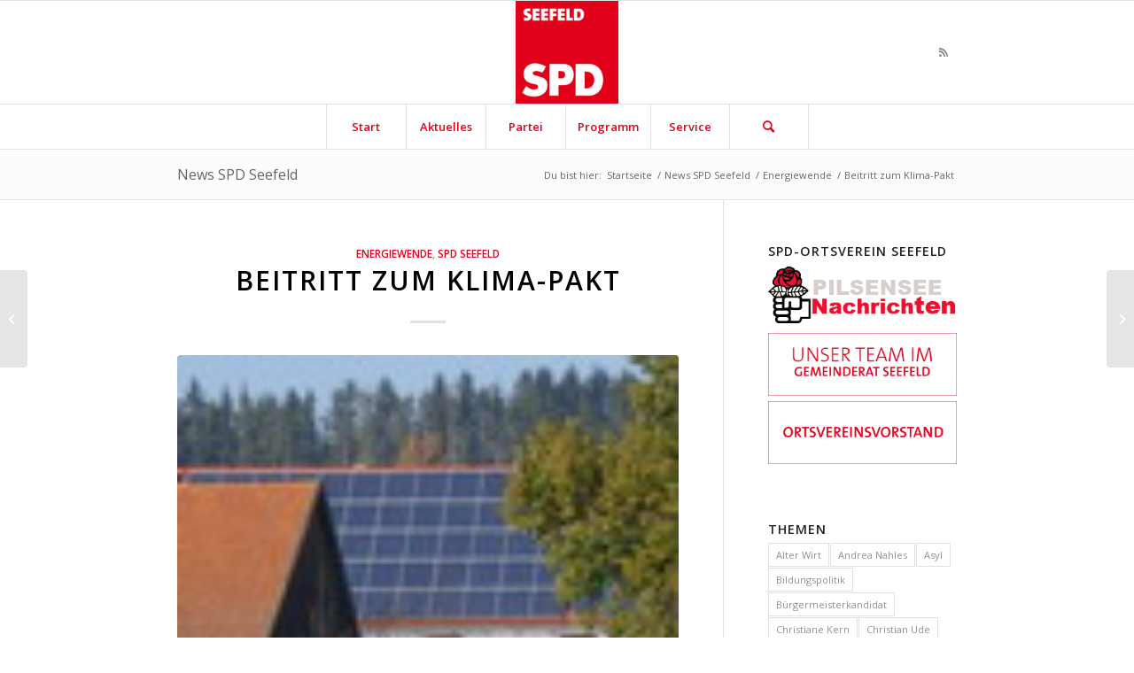

--- FILE ---
content_type: text/html; charset=UTF-8
request_url: https://www.spd-seefeld-oberbayern.de/beitritt-zum-klima-pakt/
body_size: 19393
content:
<!DOCTYPE html>
<html lang="de" xmlns:fb="http://ogp.me/ns/fb#" class="html_stretched responsive av-preloader-disabled av-default-lightbox  html_header_top html_logo_center html_bottom_nav_header html_menu_right html_large html_header_sticky html_header_shrinking html_mobile_menu_phone html_header_searchicon html_content_align_center html_header_unstick_top_disabled html_header_stretch_disabled html_elegant-blog html_av-submenu-hidden html_av-submenu-display-click html_av-overlay-side html_av-overlay-side-classic html_av-submenu-noclone html_entry_id_2116 av-cookies-no-cookie-consent av-no-preview html_text_menu_active ">
<head>
<meta charset="UTF-8" />
<meta name="robots" content="index, follow" />


<!-- mobile setting -->
<meta name="viewport" content="width=device-width, initial-scale=1">

<!-- Scripts/CSS and wp_head hook -->
<!--||  JM Twitter Cards by jmau111 v14.1.0  ||-->
<meta name="twitter:card" content="summary">
<meta name="twitter:creator" content="@SPD Seefeld">
<meta name="twitter:site" content="@spd_starnberg">
<meta property="og:title" content="Beitritt zum Klima-Pakt">
<meta property="og:description" content="Der Gemeinderat hat einstimmig den Beitritt zum Klima-Pakt des Landkreises Starnberg am 19. Januar 2016 beschlossen. Ziel ist es die Energiewende im Landkreis und seien Gemeinden zu intensivieren. Der">
<meta property="og:image" content="https://www.spd-seefeld-oberbayern.de/wp-content/uploads/sites/13/2010/03/solar.jpg">
<!--||  /JM Twitter Cards by jmau111 v14.1.0  ||-->
<title>Beitritt zum Klima-Pakt &#8211; SPD-Ortsverein Seefeld</title>
<meta name='robots' content='max-image-preview:large' />
<link rel="alternate" type="application/rss+xml" title="SPD-Ortsverein Seefeld &raquo; Feed" href="https://www.spd-seefeld-oberbayern.de/feed/" />
<link rel="alternate" type="application/rss+xml" title="SPD-Ortsverein Seefeld &raquo; Kommentar-Feed" href="https://www.spd-seefeld-oberbayern.de/comments/feed/" />
<link rel="alternate" type="application/rss+xml" title="SPD-Ortsverein Seefeld &raquo; Kommentar-Feed zu Beitritt zum Klima-Pakt" href="https://www.spd-seefeld-oberbayern.de/beitritt-zum-klima-pakt/feed/" />
<link rel="alternate" title="oEmbed (JSON)" type="application/json+oembed" href="https://www.spd-seefeld-oberbayern.de/wp-json/oembed/1.0/embed?url=https%3A%2F%2Fwww.spd-seefeld-oberbayern.de%2Fbeitritt-zum-klima-pakt%2F" />
<link rel="alternate" title="oEmbed (XML)" type="text/xml+oembed" href="https://www.spd-seefeld-oberbayern.de/wp-json/oembed/1.0/embed?url=https%3A%2F%2Fwww.spd-seefeld-oberbayern.de%2Fbeitritt-zum-klima-pakt%2F&#038;format=xml" />

<!-- google webfont font replacement -->

			<script type='text/javascript'>

				(function() {
					
					/*	check if webfonts are disabled by user setting via cookie - or user must opt in.	*/
					var html = document.getElementsByTagName('html')[0];
					var cookie_check = html.className.indexOf('av-cookies-needs-opt-in') >= 0 || html.className.indexOf('av-cookies-can-opt-out') >= 0;
					var allow_continue = true;
					var silent_accept_cookie = html.className.indexOf('av-cookies-user-silent-accept') >= 0;

					if( cookie_check && ! silent_accept_cookie )
					{
						if( ! document.cookie.match(/aviaCookieConsent/) || html.className.indexOf('av-cookies-session-refused') >= 0 )
						{
							allow_continue = false;
						}
						else
						{
							if( ! document.cookie.match(/aviaPrivacyRefuseCookiesHideBar/) )
							{
								allow_continue = false;
							}
							else if( ! document.cookie.match(/aviaPrivacyEssentialCookiesEnabled/) )
							{
								allow_continue = false;
							}
							else if( document.cookie.match(/aviaPrivacyGoogleWebfontsDisabled/) )
							{
								allow_continue = false;
							}
						}
					}
					
					if( allow_continue )
					{
						var f = document.createElement('link');
					
						f.type 	= 'text/css';
						f.rel 	= 'stylesheet';
						f.href 	= '//fonts.googleapis.com/css?family=Open+Sans:400,600';
						f.id 	= 'avia-google-webfont';

						document.getElementsByTagName('head')[0].appendChild(f);
					}
				})();
			
			</script>
			<style id='wp-img-auto-sizes-contain-inline-css' type='text/css'>
img:is([sizes=auto i],[sizes^="auto," i]){contain-intrinsic-size:3000px 1500px}
/*# sourceURL=wp-img-auto-sizes-contain-inline-css */
</style>
<link rel='stylesheet' id='eo-leaflet.js-css' href='https://www.spd-seefeld-oberbayern.de/wp-content/plugins/event-organiser/lib/leaflet/leaflet.min.css?ver=1.4.0' type='text/css' media='all' />
<style id='eo-leaflet.js-inline-css' type='text/css'>
.leaflet-popup-close-button{box-shadow:none!important;}
/*# sourceURL=eo-leaflet.js-inline-css */
</style>
<link rel='stylesheet' id='avia-grid-css' href='https://www.spd-seefeld-oberbayern.de/wp-content/themes/enfold/css/grid.css?ver=4.8.6.2' type='text/css' media='all' />
<link rel='stylesheet' id='avia-base-css' href='https://www.spd-seefeld-oberbayern.de/wp-content/themes/enfold/css/base.css?ver=4.8.6.2' type='text/css' media='all' />
<link rel='stylesheet' id='avia-layout-css' href='https://www.spd-seefeld-oberbayern.de/wp-content/themes/enfold/css/layout.css?ver=4.8.6.2' type='text/css' media='all' />
<link rel='stylesheet' id='avia-module-audioplayer-css' href='https://www.spd-seefeld-oberbayern.de/wp-content/themes/enfold/config-templatebuilder/avia-shortcodes/audio-player/audio-player.css?ver=6.9' type='text/css' media='all' />
<link rel='stylesheet' id='avia-module-blog-css' href='https://www.spd-seefeld-oberbayern.de/wp-content/themes/enfold/config-templatebuilder/avia-shortcodes/blog/blog.css?ver=6.9' type='text/css' media='all' />
<link rel='stylesheet' id='avia-module-postslider-css' href='https://www.spd-seefeld-oberbayern.de/wp-content/themes/enfold/config-templatebuilder/avia-shortcodes/postslider/postslider.css?ver=6.9' type='text/css' media='all' />
<link rel='stylesheet' id='avia-module-button-css' href='https://www.spd-seefeld-oberbayern.de/wp-content/themes/enfold/config-templatebuilder/avia-shortcodes/buttons/buttons.css?ver=6.9' type='text/css' media='all' />
<link rel='stylesheet' id='avia-module-buttonrow-css' href='https://www.spd-seefeld-oberbayern.de/wp-content/themes/enfold/config-templatebuilder/avia-shortcodes/buttonrow/buttonrow.css?ver=6.9' type='text/css' media='all' />
<link rel='stylesheet' id='avia-module-button-fullwidth-css' href='https://www.spd-seefeld-oberbayern.de/wp-content/themes/enfold/config-templatebuilder/avia-shortcodes/buttons_fullwidth/buttons_fullwidth.css?ver=6.9' type='text/css' media='all' />
<link rel='stylesheet' id='avia-module-catalogue-css' href='https://www.spd-seefeld-oberbayern.de/wp-content/themes/enfold/config-templatebuilder/avia-shortcodes/catalogue/catalogue.css?ver=6.9' type='text/css' media='all' />
<link rel='stylesheet' id='avia-module-comments-css' href='https://www.spd-seefeld-oberbayern.de/wp-content/themes/enfold/config-templatebuilder/avia-shortcodes/comments/comments.css?ver=6.9' type='text/css' media='all' />
<link rel='stylesheet' id='avia-module-contact-css' href='https://www.spd-seefeld-oberbayern.de/wp-content/themes/enfold/config-templatebuilder/avia-shortcodes/contact/contact.css?ver=6.9' type='text/css' media='all' />
<link rel='stylesheet' id='avia-module-slideshow-css' href='https://www.spd-seefeld-oberbayern.de/wp-content/themes/enfold/config-templatebuilder/avia-shortcodes/slideshow/slideshow.css?ver=6.9' type='text/css' media='all' />
<link rel='stylesheet' id='avia-module-slideshow-contentpartner-css' href='https://www.spd-seefeld-oberbayern.de/wp-content/themes/enfold/config-templatebuilder/avia-shortcodes/contentslider/contentslider.css?ver=6.9' type='text/css' media='all' />
<link rel='stylesheet' id='avia-module-countdown-css' href='https://www.spd-seefeld-oberbayern.de/wp-content/themes/enfold/config-templatebuilder/avia-shortcodes/countdown/countdown.css?ver=6.9' type='text/css' media='all' />
<link rel='stylesheet' id='avia-module-gallery-css' href='https://www.spd-seefeld-oberbayern.de/wp-content/themes/enfold/config-templatebuilder/avia-shortcodes/gallery/gallery.css?ver=6.9' type='text/css' media='all' />
<link rel='stylesheet' id='avia-module-gallery-hor-css' href='https://www.spd-seefeld-oberbayern.de/wp-content/themes/enfold/config-templatebuilder/avia-shortcodes/gallery_horizontal/gallery_horizontal.css?ver=6.9' type='text/css' media='all' />
<link rel='stylesheet' id='avia-module-maps-css' href='https://www.spd-seefeld-oberbayern.de/wp-content/themes/enfold/config-templatebuilder/avia-shortcodes/google_maps/google_maps.css?ver=6.9' type='text/css' media='all' />
<link rel='stylesheet' id='avia-module-gridrow-css' href='https://www.spd-seefeld-oberbayern.de/wp-content/themes/enfold/config-templatebuilder/avia-shortcodes/grid_row/grid_row.css?ver=6.9' type='text/css' media='all' />
<link rel='stylesheet' id='avia-module-heading-css' href='https://www.spd-seefeld-oberbayern.de/wp-content/themes/enfold/config-templatebuilder/avia-shortcodes/heading/heading.css?ver=6.9' type='text/css' media='all' />
<link rel='stylesheet' id='avia-module-rotator-css' href='https://www.spd-seefeld-oberbayern.de/wp-content/themes/enfold/config-templatebuilder/avia-shortcodes/headline_rotator/headline_rotator.css?ver=6.9' type='text/css' media='all' />
<link rel='stylesheet' id='avia-module-hr-css' href='https://www.spd-seefeld-oberbayern.de/wp-content/themes/enfold/config-templatebuilder/avia-shortcodes/hr/hr.css?ver=6.9' type='text/css' media='all' />
<link rel='stylesheet' id='avia-module-icon-css' href='https://www.spd-seefeld-oberbayern.de/wp-content/themes/enfold/config-templatebuilder/avia-shortcodes/icon/icon.css?ver=6.9' type='text/css' media='all' />
<link rel='stylesheet' id='avia-module-iconbox-css' href='https://www.spd-seefeld-oberbayern.de/wp-content/themes/enfold/config-templatebuilder/avia-shortcodes/iconbox/iconbox.css?ver=6.9' type='text/css' media='all' />
<link rel='stylesheet' id='avia-module-icongrid-css' href='https://www.spd-seefeld-oberbayern.de/wp-content/themes/enfold/config-templatebuilder/avia-shortcodes/icongrid/icongrid.css?ver=6.9' type='text/css' media='all' />
<link rel='stylesheet' id='avia-module-iconlist-css' href='https://www.spd-seefeld-oberbayern.de/wp-content/themes/enfold/config-templatebuilder/avia-shortcodes/iconlist/iconlist.css?ver=6.9' type='text/css' media='all' />
<link rel='stylesheet' id='avia-module-image-css' href='https://www.spd-seefeld-oberbayern.de/wp-content/themes/enfold/config-templatebuilder/avia-shortcodes/image/image.css?ver=6.9' type='text/css' media='all' />
<link rel='stylesheet' id='avia-module-hotspot-css' href='https://www.spd-seefeld-oberbayern.de/wp-content/themes/enfold/config-templatebuilder/avia-shortcodes/image_hotspots/image_hotspots.css?ver=6.9' type='text/css' media='all' />
<link rel='stylesheet' id='avia-module-magazine-css' href='https://www.spd-seefeld-oberbayern.de/wp-content/themes/enfold/config-templatebuilder/avia-shortcodes/magazine/magazine.css?ver=6.9' type='text/css' media='all' />
<link rel='stylesheet' id='avia-module-masonry-css' href='https://www.spd-seefeld-oberbayern.de/wp-content/themes/enfold/config-templatebuilder/avia-shortcodes/masonry_entries/masonry_entries.css?ver=6.9' type='text/css' media='all' />
<link rel='stylesheet' id='avia-siteloader-css' href='https://www.spd-seefeld-oberbayern.de/wp-content/themes/enfold/css/avia-snippet-site-preloader.css?ver=6.9' type='text/css' media='all' />
<link rel='stylesheet' id='avia-module-menu-css' href='https://www.spd-seefeld-oberbayern.de/wp-content/themes/enfold/config-templatebuilder/avia-shortcodes/menu/menu.css?ver=6.9' type='text/css' media='all' />
<link rel='stylesheet' id='avia-module-notification-css' href='https://www.spd-seefeld-oberbayern.de/wp-content/themes/enfold/config-templatebuilder/avia-shortcodes/notification/notification.css?ver=6.9' type='text/css' media='all' />
<link rel='stylesheet' id='avia-module-numbers-css' href='https://www.spd-seefeld-oberbayern.de/wp-content/themes/enfold/config-templatebuilder/avia-shortcodes/numbers/numbers.css?ver=6.9' type='text/css' media='all' />
<link rel='stylesheet' id='avia-module-portfolio-css' href='https://www.spd-seefeld-oberbayern.de/wp-content/themes/enfold/config-templatebuilder/avia-shortcodes/portfolio/portfolio.css?ver=6.9' type='text/css' media='all' />
<link rel='stylesheet' id='avia-module-post-metadata-css' href='https://www.spd-seefeld-oberbayern.de/wp-content/themes/enfold/config-templatebuilder/avia-shortcodes/post_metadata/post_metadata.css?ver=6.9' type='text/css' media='all' />
<link rel='stylesheet' id='avia-module-progress-bar-css' href='https://www.spd-seefeld-oberbayern.de/wp-content/themes/enfold/config-templatebuilder/avia-shortcodes/progressbar/progressbar.css?ver=6.9' type='text/css' media='all' />
<link rel='stylesheet' id='avia-module-promobox-css' href='https://www.spd-seefeld-oberbayern.de/wp-content/themes/enfold/config-templatebuilder/avia-shortcodes/promobox/promobox.css?ver=6.9' type='text/css' media='all' />
<link rel='stylesheet' id='avia-sc-search-css' href='https://www.spd-seefeld-oberbayern.de/wp-content/themes/enfold/config-templatebuilder/avia-shortcodes/search/search.css?ver=6.9' type='text/css' media='all' />
<link rel='stylesheet' id='avia-module-slideshow-accordion-css' href='https://www.spd-seefeld-oberbayern.de/wp-content/themes/enfold/config-templatebuilder/avia-shortcodes/slideshow_accordion/slideshow_accordion.css?ver=6.9' type='text/css' media='all' />
<link rel='stylesheet' id='avia-module-slideshow-feature-image-css' href='https://www.spd-seefeld-oberbayern.de/wp-content/themes/enfold/config-templatebuilder/avia-shortcodes/slideshow_feature_image/slideshow_feature_image.css?ver=6.9' type='text/css' media='all' />
<link rel='stylesheet' id='avia-module-slideshow-fullsize-css' href='https://www.spd-seefeld-oberbayern.de/wp-content/themes/enfold/config-templatebuilder/avia-shortcodes/slideshow_fullsize/slideshow_fullsize.css?ver=6.9' type='text/css' media='all' />
<link rel='stylesheet' id='avia-module-slideshow-fullscreen-css' href='https://www.spd-seefeld-oberbayern.de/wp-content/themes/enfold/config-templatebuilder/avia-shortcodes/slideshow_fullscreen/slideshow_fullscreen.css?ver=6.9' type='text/css' media='all' />
<link rel='stylesheet' id='avia-module-slideshow-ls-css' href='https://www.spd-seefeld-oberbayern.de/wp-content/themes/enfold/config-templatebuilder/avia-shortcodes/slideshow_layerslider/slideshow_layerslider.css?ver=6.9' type='text/css' media='all' />
<link rel='stylesheet' id='avia-module-social-css' href='https://www.spd-seefeld-oberbayern.de/wp-content/themes/enfold/config-templatebuilder/avia-shortcodes/social_share/social_share.css?ver=6.9' type='text/css' media='all' />
<link rel='stylesheet' id='avia-module-tabsection-css' href='https://www.spd-seefeld-oberbayern.de/wp-content/themes/enfold/config-templatebuilder/avia-shortcodes/tab_section/tab_section.css?ver=6.9' type='text/css' media='all' />
<link rel='stylesheet' id='avia-module-table-css' href='https://www.spd-seefeld-oberbayern.de/wp-content/themes/enfold/config-templatebuilder/avia-shortcodes/table/table.css?ver=6.9' type='text/css' media='all' />
<link rel='stylesheet' id='avia-module-tabs-css' href='https://www.spd-seefeld-oberbayern.de/wp-content/themes/enfold/config-templatebuilder/avia-shortcodes/tabs/tabs.css?ver=6.9' type='text/css' media='all' />
<link rel='stylesheet' id='avia-module-team-css' href='https://www.spd-seefeld-oberbayern.de/wp-content/themes/enfold/config-templatebuilder/avia-shortcodes/team/team.css?ver=6.9' type='text/css' media='all' />
<link rel='stylesheet' id='avia-module-testimonials-css' href='https://www.spd-seefeld-oberbayern.de/wp-content/themes/enfold/config-templatebuilder/avia-shortcodes/testimonials/testimonials.css?ver=6.9' type='text/css' media='all' />
<link rel='stylesheet' id='avia-module-timeline-css' href='https://www.spd-seefeld-oberbayern.de/wp-content/themes/enfold/config-templatebuilder/avia-shortcodes/timeline/timeline.css?ver=6.9' type='text/css' media='all' />
<link rel='stylesheet' id='avia-module-toggles-css' href='https://www.spd-seefeld-oberbayern.de/wp-content/themes/enfold/config-templatebuilder/avia-shortcodes/toggles/toggles.css?ver=6.9' type='text/css' media='all' />
<link rel='stylesheet' id='avia-module-video-css' href='https://www.spd-seefeld-oberbayern.de/wp-content/themes/enfold/config-templatebuilder/avia-shortcodes/video/video.css?ver=6.9' type='text/css' media='all' />
<style id='wp-emoji-styles-inline-css' type='text/css'>

	img.wp-smiley, img.emoji {
		display: inline !important;
		border: none !important;
		box-shadow: none !important;
		height: 1em !important;
		width: 1em !important;
		margin: 0 0.07em !important;
		vertical-align: -0.1em !important;
		background: none !important;
		padding: 0 !important;
	}
/*# sourceURL=wp-emoji-styles-inline-css */
</style>
<style id='wp-block-library-inline-css' type='text/css'>
:root{--wp-block-synced-color:#7a00df;--wp-block-synced-color--rgb:122,0,223;--wp-bound-block-color:var(--wp-block-synced-color);--wp-editor-canvas-background:#ddd;--wp-admin-theme-color:#007cba;--wp-admin-theme-color--rgb:0,124,186;--wp-admin-theme-color-darker-10:#006ba1;--wp-admin-theme-color-darker-10--rgb:0,107,160.5;--wp-admin-theme-color-darker-20:#005a87;--wp-admin-theme-color-darker-20--rgb:0,90,135;--wp-admin-border-width-focus:2px}@media (min-resolution:192dpi){:root{--wp-admin-border-width-focus:1.5px}}.wp-element-button{cursor:pointer}:root .has-very-light-gray-background-color{background-color:#eee}:root .has-very-dark-gray-background-color{background-color:#313131}:root .has-very-light-gray-color{color:#eee}:root .has-very-dark-gray-color{color:#313131}:root .has-vivid-green-cyan-to-vivid-cyan-blue-gradient-background{background:linear-gradient(135deg,#00d084,#0693e3)}:root .has-purple-crush-gradient-background{background:linear-gradient(135deg,#34e2e4,#4721fb 50%,#ab1dfe)}:root .has-hazy-dawn-gradient-background{background:linear-gradient(135deg,#faaca8,#dad0ec)}:root .has-subdued-olive-gradient-background{background:linear-gradient(135deg,#fafae1,#67a671)}:root .has-atomic-cream-gradient-background{background:linear-gradient(135deg,#fdd79a,#004a59)}:root .has-nightshade-gradient-background{background:linear-gradient(135deg,#330968,#31cdcf)}:root .has-midnight-gradient-background{background:linear-gradient(135deg,#020381,#2874fc)}:root{--wp--preset--font-size--normal:16px;--wp--preset--font-size--huge:42px}.has-regular-font-size{font-size:1em}.has-larger-font-size{font-size:2.625em}.has-normal-font-size{font-size:var(--wp--preset--font-size--normal)}.has-huge-font-size{font-size:var(--wp--preset--font-size--huge)}.has-text-align-center{text-align:center}.has-text-align-left{text-align:left}.has-text-align-right{text-align:right}.has-fit-text{white-space:nowrap!important}#end-resizable-editor-section{display:none}.aligncenter{clear:both}.items-justified-left{justify-content:flex-start}.items-justified-center{justify-content:center}.items-justified-right{justify-content:flex-end}.items-justified-space-between{justify-content:space-between}.screen-reader-text{border:0;clip-path:inset(50%);height:1px;margin:-1px;overflow:hidden;padding:0;position:absolute;width:1px;word-wrap:normal!important}.screen-reader-text:focus{background-color:#ddd;clip-path:none;color:#444;display:block;font-size:1em;height:auto;left:5px;line-height:normal;padding:15px 23px 14px;text-decoration:none;top:5px;width:auto;z-index:100000}html :where(.has-border-color){border-style:solid}html :where([style*=border-top-color]){border-top-style:solid}html :where([style*=border-right-color]){border-right-style:solid}html :where([style*=border-bottom-color]){border-bottom-style:solid}html :where([style*=border-left-color]){border-left-style:solid}html :where([style*=border-width]){border-style:solid}html :where([style*=border-top-width]){border-top-style:solid}html :where([style*=border-right-width]){border-right-style:solid}html :where([style*=border-bottom-width]){border-bottom-style:solid}html :where([style*=border-left-width]){border-left-style:solid}html :where(img[class*=wp-image-]){height:auto;max-width:100%}:where(figure){margin:0 0 1em}html :where(.is-position-sticky){--wp-admin--admin-bar--position-offset:var(--wp-admin--admin-bar--height,0px)}@media screen and (max-width:600px){html :where(.is-position-sticky){--wp-admin--admin-bar--position-offset:0px}}

/*# sourceURL=wp-block-library-inline-css */
</style><style id='global-styles-inline-css' type='text/css'>
:root{--wp--preset--aspect-ratio--square: 1;--wp--preset--aspect-ratio--4-3: 4/3;--wp--preset--aspect-ratio--3-4: 3/4;--wp--preset--aspect-ratio--3-2: 3/2;--wp--preset--aspect-ratio--2-3: 2/3;--wp--preset--aspect-ratio--16-9: 16/9;--wp--preset--aspect-ratio--9-16: 9/16;--wp--preset--color--black: #000000;--wp--preset--color--cyan-bluish-gray: #abb8c3;--wp--preset--color--white: #ffffff;--wp--preset--color--pale-pink: #f78da7;--wp--preset--color--vivid-red: #cf2e2e;--wp--preset--color--luminous-vivid-orange: #ff6900;--wp--preset--color--luminous-vivid-amber: #fcb900;--wp--preset--color--light-green-cyan: #7bdcb5;--wp--preset--color--vivid-green-cyan: #00d084;--wp--preset--color--pale-cyan-blue: #8ed1fc;--wp--preset--color--vivid-cyan-blue: #0693e3;--wp--preset--color--vivid-purple: #9b51e0;--wp--preset--gradient--vivid-cyan-blue-to-vivid-purple: linear-gradient(135deg,rgb(6,147,227) 0%,rgb(155,81,224) 100%);--wp--preset--gradient--light-green-cyan-to-vivid-green-cyan: linear-gradient(135deg,rgb(122,220,180) 0%,rgb(0,208,130) 100%);--wp--preset--gradient--luminous-vivid-amber-to-luminous-vivid-orange: linear-gradient(135deg,rgb(252,185,0) 0%,rgb(255,105,0) 100%);--wp--preset--gradient--luminous-vivid-orange-to-vivid-red: linear-gradient(135deg,rgb(255,105,0) 0%,rgb(207,46,46) 100%);--wp--preset--gradient--very-light-gray-to-cyan-bluish-gray: linear-gradient(135deg,rgb(238,238,238) 0%,rgb(169,184,195) 100%);--wp--preset--gradient--cool-to-warm-spectrum: linear-gradient(135deg,rgb(74,234,220) 0%,rgb(151,120,209) 20%,rgb(207,42,186) 40%,rgb(238,44,130) 60%,rgb(251,105,98) 80%,rgb(254,248,76) 100%);--wp--preset--gradient--blush-light-purple: linear-gradient(135deg,rgb(255,206,236) 0%,rgb(152,150,240) 100%);--wp--preset--gradient--blush-bordeaux: linear-gradient(135deg,rgb(254,205,165) 0%,rgb(254,45,45) 50%,rgb(107,0,62) 100%);--wp--preset--gradient--luminous-dusk: linear-gradient(135deg,rgb(255,203,112) 0%,rgb(199,81,192) 50%,rgb(65,88,208) 100%);--wp--preset--gradient--pale-ocean: linear-gradient(135deg,rgb(255,245,203) 0%,rgb(182,227,212) 50%,rgb(51,167,181) 100%);--wp--preset--gradient--electric-grass: linear-gradient(135deg,rgb(202,248,128) 0%,rgb(113,206,126) 100%);--wp--preset--gradient--midnight: linear-gradient(135deg,rgb(2,3,129) 0%,rgb(40,116,252) 100%);--wp--preset--font-size--small: 13px;--wp--preset--font-size--medium: 20px;--wp--preset--font-size--large: 36px;--wp--preset--font-size--x-large: 42px;--wp--preset--spacing--20: 0.44rem;--wp--preset--spacing--30: 0.67rem;--wp--preset--spacing--40: 1rem;--wp--preset--spacing--50: 1.5rem;--wp--preset--spacing--60: 2.25rem;--wp--preset--spacing--70: 3.38rem;--wp--preset--spacing--80: 5.06rem;--wp--preset--shadow--natural: 6px 6px 9px rgba(0, 0, 0, 0.2);--wp--preset--shadow--deep: 12px 12px 50px rgba(0, 0, 0, 0.4);--wp--preset--shadow--sharp: 6px 6px 0px rgba(0, 0, 0, 0.2);--wp--preset--shadow--outlined: 6px 6px 0px -3px rgb(255, 255, 255), 6px 6px rgb(0, 0, 0);--wp--preset--shadow--crisp: 6px 6px 0px rgb(0, 0, 0);}:where(.is-layout-flex){gap: 0.5em;}:where(.is-layout-grid){gap: 0.5em;}body .is-layout-flex{display: flex;}.is-layout-flex{flex-wrap: wrap;align-items: center;}.is-layout-flex > :is(*, div){margin: 0;}body .is-layout-grid{display: grid;}.is-layout-grid > :is(*, div){margin: 0;}:where(.wp-block-columns.is-layout-flex){gap: 2em;}:where(.wp-block-columns.is-layout-grid){gap: 2em;}:where(.wp-block-post-template.is-layout-flex){gap: 1.25em;}:where(.wp-block-post-template.is-layout-grid){gap: 1.25em;}.has-black-color{color: var(--wp--preset--color--black) !important;}.has-cyan-bluish-gray-color{color: var(--wp--preset--color--cyan-bluish-gray) !important;}.has-white-color{color: var(--wp--preset--color--white) !important;}.has-pale-pink-color{color: var(--wp--preset--color--pale-pink) !important;}.has-vivid-red-color{color: var(--wp--preset--color--vivid-red) !important;}.has-luminous-vivid-orange-color{color: var(--wp--preset--color--luminous-vivid-orange) !important;}.has-luminous-vivid-amber-color{color: var(--wp--preset--color--luminous-vivid-amber) !important;}.has-light-green-cyan-color{color: var(--wp--preset--color--light-green-cyan) !important;}.has-vivid-green-cyan-color{color: var(--wp--preset--color--vivid-green-cyan) !important;}.has-pale-cyan-blue-color{color: var(--wp--preset--color--pale-cyan-blue) !important;}.has-vivid-cyan-blue-color{color: var(--wp--preset--color--vivid-cyan-blue) !important;}.has-vivid-purple-color{color: var(--wp--preset--color--vivid-purple) !important;}.has-black-background-color{background-color: var(--wp--preset--color--black) !important;}.has-cyan-bluish-gray-background-color{background-color: var(--wp--preset--color--cyan-bluish-gray) !important;}.has-white-background-color{background-color: var(--wp--preset--color--white) !important;}.has-pale-pink-background-color{background-color: var(--wp--preset--color--pale-pink) !important;}.has-vivid-red-background-color{background-color: var(--wp--preset--color--vivid-red) !important;}.has-luminous-vivid-orange-background-color{background-color: var(--wp--preset--color--luminous-vivid-orange) !important;}.has-luminous-vivid-amber-background-color{background-color: var(--wp--preset--color--luminous-vivid-amber) !important;}.has-light-green-cyan-background-color{background-color: var(--wp--preset--color--light-green-cyan) !important;}.has-vivid-green-cyan-background-color{background-color: var(--wp--preset--color--vivid-green-cyan) !important;}.has-pale-cyan-blue-background-color{background-color: var(--wp--preset--color--pale-cyan-blue) !important;}.has-vivid-cyan-blue-background-color{background-color: var(--wp--preset--color--vivid-cyan-blue) !important;}.has-vivid-purple-background-color{background-color: var(--wp--preset--color--vivid-purple) !important;}.has-black-border-color{border-color: var(--wp--preset--color--black) !important;}.has-cyan-bluish-gray-border-color{border-color: var(--wp--preset--color--cyan-bluish-gray) !important;}.has-white-border-color{border-color: var(--wp--preset--color--white) !important;}.has-pale-pink-border-color{border-color: var(--wp--preset--color--pale-pink) !important;}.has-vivid-red-border-color{border-color: var(--wp--preset--color--vivid-red) !important;}.has-luminous-vivid-orange-border-color{border-color: var(--wp--preset--color--luminous-vivid-orange) !important;}.has-luminous-vivid-amber-border-color{border-color: var(--wp--preset--color--luminous-vivid-amber) !important;}.has-light-green-cyan-border-color{border-color: var(--wp--preset--color--light-green-cyan) !important;}.has-vivid-green-cyan-border-color{border-color: var(--wp--preset--color--vivid-green-cyan) !important;}.has-pale-cyan-blue-border-color{border-color: var(--wp--preset--color--pale-cyan-blue) !important;}.has-vivid-cyan-blue-border-color{border-color: var(--wp--preset--color--vivid-cyan-blue) !important;}.has-vivid-purple-border-color{border-color: var(--wp--preset--color--vivid-purple) !important;}.has-vivid-cyan-blue-to-vivid-purple-gradient-background{background: var(--wp--preset--gradient--vivid-cyan-blue-to-vivid-purple) !important;}.has-light-green-cyan-to-vivid-green-cyan-gradient-background{background: var(--wp--preset--gradient--light-green-cyan-to-vivid-green-cyan) !important;}.has-luminous-vivid-amber-to-luminous-vivid-orange-gradient-background{background: var(--wp--preset--gradient--luminous-vivid-amber-to-luminous-vivid-orange) !important;}.has-luminous-vivid-orange-to-vivid-red-gradient-background{background: var(--wp--preset--gradient--luminous-vivid-orange-to-vivid-red) !important;}.has-very-light-gray-to-cyan-bluish-gray-gradient-background{background: var(--wp--preset--gradient--very-light-gray-to-cyan-bluish-gray) !important;}.has-cool-to-warm-spectrum-gradient-background{background: var(--wp--preset--gradient--cool-to-warm-spectrum) !important;}.has-blush-light-purple-gradient-background{background: var(--wp--preset--gradient--blush-light-purple) !important;}.has-blush-bordeaux-gradient-background{background: var(--wp--preset--gradient--blush-bordeaux) !important;}.has-luminous-dusk-gradient-background{background: var(--wp--preset--gradient--luminous-dusk) !important;}.has-pale-ocean-gradient-background{background: var(--wp--preset--gradient--pale-ocean) !important;}.has-electric-grass-gradient-background{background: var(--wp--preset--gradient--electric-grass) !important;}.has-midnight-gradient-background{background: var(--wp--preset--gradient--midnight) !important;}.has-small-font-size{font-size: var(--wp--preset--font-size--small) !important;}.has-medium-font-size{font-size: var(--wp--preset--font-size--medium) !important;}.has-large-font-size{font-size: var(--wp--preset--font-size--large) !important;}.has-x-large-font-size{font-size: var(--wp--preset--font-size--x-large) !important;}
/*# sourceURL=global-styles-inline-css */
</style>

<style id='classic-theme-styles-inline-css' type='text/css'>
/*! This file is auto-generated */
.wp-block-button__link{color:#fff;background-color:#32373c;border-radius:9999px;box-shadow:none;text-decoration:none;padding:calc(.667em + 2px) calc(1.333em + 2px);font-size:1.125em}.wp-block-file__button{background:#32373c;color:#fff;text-decoration:none}
/*# sourceURL=/wp-includes/css/classic-themes.min.css */
</style>
<link rel='stylesheet' id='ctf_styles-css' href='https://www.spd-seefeld-oberbayern.de/wp-content/plugins/custom-twitter-feeds/css/ctf-styles.min.css?ver=2.3.1' type='text/css' media='all' />
<link rel='stylesheet' id='stcr-style-css' href='https://www.spd-seefeld-oberbayern.de/wp-content/plugins/subscribe-to-comments-reloaded/includes/css/stcr-style.css?ver=6.9' type='text/css' media='all' />
<link rel='stylesheet' id='avia-scs-css' href='https://www.spd-seefeld-oberbayern.de/wp-content/themes/enfold/css/shortcodes.css?ver=4.8.6.2' type='text/css' media='all' />
<link rel='stylesheet' id='avia-popup-css-css' href='https://www.spd-seefeld-oberbayern.de/wp-content/themes/enfold/js/aviapopup/magnific-popup.css?ver=4.8.6.2' type='text/css' media='screen' />
<link rel='stylesheet' id='avia-lightbox-css' href='https://www.spd-seefeld-oberbayern.de/wp-content/themes/enfold/css/avia-snippet-lightbox.css?ver=4.8.6.2' type='text/css' media='screen' />
<link rel='stylesheet' id='avia-widget-css-css' href='https://www.spd-seefeld-oberbayern.de/wp-content/themes/enfold/css/avia-snippet-widget.css?ver=4.8.6.2' type='text/css' media='screen' />
<link rel='stylesheet' id='avia-dynamic-css' href='https://www.spd-seefeld-oberbayern.de/wp-content/uploads/sites/13/dynamic_avia/enfold.css?ver=6120e50b9c818' type='text/css' media='all' />
<link rel='stylesheet' id='avia-custom-css' href='https://www.spd-seefeld-oberbayern.de/wp-content/themes/enfold/css/custom.css?ver=4.8.6.2' type='text/css' media='all' />
<script type="text/javascript" src="https://www.spd-seefeld-oberbayern.de/wp-includes/js/jquery/jquery.min.js?ver=3.7.1" id="jquery-core-js"></script>
<script type="text/javascript" src="https://www.spd-seefeld-oberbayern.de/wp-includes/js/jquery/jquery-migrate.min.js?ver=3.4.1" id="jquery-migrate-js"></script>
<script type="text/javascript" src="https://www.spd-seefeld-oberbayern.de/wp-content/themes/enfold/js/avia-compat.js?ver=4.8.6.2" id="avia-compat-js"></script>
<link rel="https://api.w.org/" href="https://www.spd-seefeld-oberbayern.de/wp-json/" /><link rel="alternate" title="JSON" type="application/json" href="https://www.spd-seefeld-oberbayern.de/wp-json/wp/v2/posts/2116" /><link rel="EditURI" type="application/rsd+xml" title="RSD" href="https://www.spd-seefeld-oberbayern.de/xmlrpc.php?rsd" />
<meta name="generator" content="WordPress 6.9" />
<link rel="canonical" href="https://www.spd-seefeld-oberbayern.de/beitritt-zum-klima-pakt/" />
<link rel='shortlink' href='https://www.spd-seefeld-oberbayern.de/?p=2116' />
<link rel="profile" href="http://gmpg.org/xfn/11" />
<link rel="alternate" type="application/rss+xml" title="SPD-Ortsverein Seefeld RSS2 Feed" href="https://www.spd-seefeld-oberbayern.de/feed/" />
<link rel="pingback" href="https://www.spd-seefeld-oberbayern.de/xmlrpc.php" />
<!--[if lt IE 9]><script src="https://www.spd-seefeld-oberbayern.de/wp-content/themes/enfold/js/html5shiv.js"></script><![endif]-->
<link rel="icon" href="https://www.spd-seefeld-oberbayern.de/wp-content/uploads/sites/13/2014/09/logo_ov_seefeld_130.png" type="image/png">
<style type='text/css'>
@font-face {font-family: 'entypo-fontello'; font-weight: normal; font-style: normal; font-display: auto;
src: url('https://www.spd-seefeld-oberbayern.de/wp-content/themes/enfold/config-templatebuilder/avia-template-builder/assets/fonts/entypo-fontello.woff2') format('woff2'),
url('https://www.spd-seefeld-oberbayern.de/wp-content/themes/enfold/config-templatebuilder/avia-template-builder/assets/fonts/entypo-fontello.woff') format('woff'),
url('https://www.spd-seefeld-oberbayern.de/wp-content/themes/enfold/config-templatebuilder/avia-template-builder/assets/fonts/entypo-fontello.ttf') format('truetype'), 
url('https://www.spd-seefeld-oberbayern.de/wp-content/themes/enfold/config-templatebuilder/avia-template-builder/assets/fonts/entypo-fontello.svg#entypo-fontello') format('svg'),
url('https://www.spd-seefeld-oberbayern.de/wp-content/themes/enfold/config-templatebuilder/avia-template-builder/assets/fonts/entypo-fontello.eot'),
url('https://www.spd-seefeld-oberbayern.de/wp-content/themes/enfold/config-templatebuilder/avia-template-builder/assets/fonts/entypo-fontello.eot?#iefix') format('embedded-opentype');
} #top .avia-font-entypo-fontello, body .avia-font-entypo-fontello, html body [data-av_iconfont='entypo-fontello']:before{ font-family: 'entypo-fontello'; }
</style>

<!--
Debugging Info for Theme support: 

Theme: Enfold
Version: 4.8.6.2
Installed: enfold
AviaFramework Version: 5.0
AviaBuilder Version: 4.8
aviaElementManager Version: 1.0.1
ML:256-PU:40-PLA:14
WP:6.9
Compress: CSS:disabled - JS:disabled
Updates: enabled - deprecated Envato API - register Envato Token
PLAu:13
-->
</head>




<body id="top" class="wp-singular post-template-default single single-post postid-2116 single-format-standard wp-theme-enfold  rtl_columns stretched open_sans" itemscope="itemscope" itemtype="https://schema.org/WebPage" >

	
	<div id='wrap_all'>

	
<header id='header' class='all_colors header_color light_bg_color  av_header_top av_logo_center av_bottom_nav_header av_menu_right av_large av_header_sticky av_header_shrinking av_header_stretch_disabled av_mobile_menu_phone av_header_searchicon av_header_unstick_top_disabled av_seperator_big_border'  role="banner" itemscope="itemscope" itemtype="https://schema.org/WPHeader" >

		<div  id='header_main' class='container_wrap container_wrap_logo'>
	
        <div class='container av-logo-container'><div class='inner-container'><span class='logo'><a href='https://www.spd-seefeld-oberbayern.de/'><img src="https://www.spd-seefeld-oberbayern.de/wp-content/uploads/sites/13/2014/09/logo_ov_seefeld_150.png" height="100" width="300" alt='SPD-Ortsverein Seefeld' title='SPD-Ortsverein Seefeld' /></a></span><ul class='noLightbox social_bookmarks icon_count_1'><li class='social_bookmarks_rss av-social-link-rss social_icon_1'><a target="_blank" aria-label="Link zu Rss  dieser Seite" href='http://h2325263.stratoserver.net/seefeld/feed/' aria-hidden='false' data-av_icon='' data-av_iconfont='entypo-fontello' title='Rss' rel="noopener"><span class='avia_hidden_link_text'>Rss</span></a></li></ul></div></div><div id='header_main_alternate' class='container_wrap'><div class='container'><nav class='main_menu' data-selectname='Wähle eine Seite'  role="navigation" itemscope="itemscope" itemtype="https://schema.org/SiteNavigationElement" ><div class="avia-menu av-main-nav-wrap"><ul id="avia-menu" class="menu av-main-nav"><li id="menu-item-24" class="menu-item menu-item-type-post_type menu-item-object-page menu-item-home menu-item-top-level menu-item-top-level-1"><a href="https://www.spd-seefeld-oberbayern.de/" itemprop="url"><span class="avia-bullet"></span><span class="avia-menu-text">Start</span><span class="avia-menu-fx"><span class="avia-arrow-wrap"><span class="avia-arrow"></span></span></span></a></li>
<li id="menu-item-4355" class="menu-item menu-item-type-custom menu-item-object-custom menu-item-has-children menu-item-top-level menu-item-top-level-2"><a href="#" itemprop="url"><span class="avia-bullet"></span><span class="avia-menu-text">Aktuelles</span><span class="avia-menu-fx"><span class="avia-arrow-wrap"><span class="avia-arrow"></span></span></span></a>


<ul class="sub-menu">
	<li id="menu-item-4352" class="menu-item menu-item-type-post_type menu-item-object-page"><a href="https://www.spd-seefeld-oberbayern.de/wahlkampf/" itemprop="url"><span class="avia-bullet"></span><span class="avia-menu-text">Wahlkampf</span></a></li>
	<li id="menu-item-4354" class="menu-item menu-item-type-post_type menu-item-object-page"><a href="https://www.spd-seefeld-oberbayern.de/aktuelles/" itemprop="url"><span class="avia-bullet"></span><span class="avia-menu-text">News SPD Seefeld</span></a></li>
	<li id="menu-item-1551" class="menu-item menu-item-type-post_type menu-item-object-page"><a href="https://www.spd-seefeld-oberbayern.de/aktuelles/news-spd-kreisverband-starnberg/" itemprop="url"><span class="avia-bullet"></span><span class="avia-menu-text">News SPD Kreisverband Starnberg</span></a></li>
</ul>
</li>
<li id="menu-item-1411" class="menu-item menu-item-type-post_type menu-item-object-page menu-item-has-children menu-item-top-level menu-item-top-level-3"><a href="https://www.spd-seefeld-oberbayern.de/partei/" itemprop="url"><span class="avia-bullet"></span><span class="avia-menu-text">Partei</span><span class="avia-menu-fx"><span class="avia-arrow-wrap"><span class="avia-arrow"></span></span></span></a>


<ul class="sub-menu">
	<li id="menu-item-1413" class="menu-item menu-item-type-post_type menu-item-object-page"><a href="https://www.spd-seefeld-oberbayern.de/partei/vorstand/" itemprop="url"><span class="avia-bullet"></span><span class="avia-menu-text">Vorstand</span></a></li>
	<li id="menu-item-1412" class="menu-item menu-item-type-post_type menu-item-object-page"><a href="https://www.spd-seefeld-oberbayern.de/partei/gemeinderatsfraktion/" itemprop="url"><span class="avia-bullet"></span><span class="avia-menu-text">Gemeinderatsfraktion</span></a></li>
	<li id="menu-item-1414" class="menu-item menu-item-type-post_type menu-item-object-page"><a href="https://www.spd-seefeld-oberbayern.de/partei/delegierte/" itemprop="url"><span class="avia-bullet"></span><span class="avia-menu-text">Delegierte</span></a></li>
	<li id="menu-item-1988" class="menu-item menu-item-type-custom menu-item-object-custom"><a href="http://spd-seefeld-oberbayern.de/pilsensee-nachrichten/" itemprop="url"><span class="avia-bullet"></span><span class="avia-menu-text">PilsenseeNachrichten</span></a></li>
	<li id="menu-item-2402" class="menu-item menu-item-type-taxonomy menu-item-object-category"><a href="https://www.spd-seefeld-oberbayern.de/category/spd-seefeld/leserbriefe-an-sz-und-mm/" itemprop="url"><span class="avia-bullet"></span><span class="avia-menu-text">Briefe</span></a></li>
</ul>
</li>
<li id="menu-item-1446" class="menu-item menu-item-type-custom menu-item-object-custom menu-item-top-level menu-item-top-level-4"><a href="https://www.spd-seefeld-oberbayern.de/programm-der-kommunalwahl-2026/" itemprop="url"><span class="avia-bullet"></span><span class="avia-menu-text">Programm</span><span class="avia-menu-fx"><span class="avia-arrow-wrap"><span class="avia-arrow"></span></span></span></a></li>
<li id="menu-item-1415" class="menu-item menu-item-type-post_type menu-item-object-page menu-item-has-children menu-item-top-level menu-item-top-level-5"><a href="https://www.spd-seefeld-oberbayern.de/service/" itemprop="url"><span class="avia-bullet"></span><span class="avia-menu-text">Service</span><span class="avia-menu-fx"><span class="avia-arrow-wrap"><span class="avia-arrow"></span></span></span></a>


<ul class="sub-menu">
	<li id="menu-item-1416" class="menu-item menu-item-type-post_type menu-item-object-page"><a href="https://www.spd-seefeld-oberbayern.de/service/impressum/" itemprop="url"><span class="avia-bullet"></span><span class="avia-menu-text">Impressum</span></a></li>
	<li id="menu-item-3068" class="menu-item menu-item-type-post_type menu-item-object-page menu-item-privacy-policy"><a href="https://www.spd-seefeld-oberbayern.de/service/datenschutz/" itemprop="url"><span class="avia-bullet"></span><span class="avia-menu-text">Datenschutz</span></a></li>
	<li id="menu-item-1417" class="menu-item menu-item-type-post_type menu-item-object-page"><a href="https://www.spd-seefeld-oberbayern.de/service/kontakt/" itemprop="url"><span class="avia-bullet"></span><span class="avia-menu-text">Kontakt</span></a></li>
	<li id="menu-item-1419" class="menu-item menu-item-type-post_type menu-item-object-page"><a href="https://www.spd-seefeld-oberbayern.de/sitemap/" itemprop="url"><span class="avia-bullet"></span><span class="avia-menu-text">Sitemap</span></a></li>
	<li id="menu-item-1524" class="menu-item menu-item-type-post_type menu-item-object-page"><a href="https://www.spd-seefeld-oberbayern.de/service/informiert-bleiben/" itemprop="url"><span class="avia-bullet"></span><span class="avia-menu-text">Informiert bleiben</span></a></li>
</ul>
</li>
<li id="menu-item-search" class="noMobile menu-item menu-item-search-dropdown menu-item-avia-special"><a aria-label="Suche" href="?s=" rel="nofollow" data-avia-search-tooltip="

&lt;form role=&quot;search&quot; action=&quot;https://www.spd-seefeld-oberbayern.de/&quot; id=&quot;searchform&quot; method=&quot;get&quot; class=&quot;&quot;&gt;
	&lt;div&gt;
		&lt;input type=&quot;text&quot; id=&quot;s&quot; name=&quot;s&quot; value=&quot;&quot; placeholder=&#039;Suche&#039; /&gt;
		&lt;input type=&quot;submit&quot; value=&quot;&quot; id=&quot;searchsubmit&quot; class=&quot;button avia-font-entypo-fontello&quot; /&gt;
			&lt;/div&gt;
&lt;/form&gt;
" aria-hidden='false' data-av_icon='' data-av_iconfont='entypo-fontello'><span class="avia_hidden_link_text">Suche</span></a></li><li class="av-burger-menu-main menu-item-avia-special ">
	        			<a href="#" aria-label="Menü" aria-hidden="false">
							<span class="av-hamburger av-hamburger--spin av-js-hamburger">
								<span class="av-hamburger-box">
						          <span class="av-hamburger-inner"></span>
						          <strong>Menü</strong>
								</span>
							</span>
							<span class="avia_hidden_link_text">Menü</span>
						</a>
	        		   </li></ul></div></nav></div> </div> 
		<!-- end container_wrap-->
		</div>
		<div class='header_bg'></div>

<!-- end header -->
</header>
		
	<div id='main' class='all_colors' data-scroll-offset='116'>

	<div class='stretch_full container_wrap alternate_color light_bg_color title_container'><div class='container'><strong class='main-title entry-title '><a href='https://www.spd-seefeld-oberbayern.de/aktuelles/' rel='bookmark' title='Permanenter Link zu: News SPD Seefeld'  itemprop="headline" >News SPD Seefeld</a></strong><div class="breadcrumb breadcrumbs avia-breadcrumbs"><div class="breadcrumb-trail" ><span class="trail-before"><span class="breadcrumb-title">Du bist hier:</span></span> <span  itemscope="itemscope" itemtype="https://schema.org/BreadcrumbList" ><span  itemscope="itemscope" itemtype="https://schema.org/ListItem" itemprop="itemListElement" ><a itemprop="url" href="https://www.spd-seefeld-oberbayern.de" title="SPD-Ortsverein Seefeld" rel="home" class="trail-begin"><span itemprop="name">Startseite</span></a><span itemprop="position" class="hidden">1</span></span></span> <span class="sep">/</span> <span  itemscope="itemscope" itemtype="https://schema.org/BreadcrumbList" ><span  itemscope="itemscope" itemtype="https://schema.org/ListItem" itemprop="itemListElement" ><a itemprop="url" href="https://www.spd-seefeld-oberbayern.de/aktuelles/" title="News SPD Seefeld"><span itemprop="name">News SPD Seefeld</span></a><span itemprop="position" class="hidden">2</span></span></span> <span class="sep">/</span> <span  itemscope="itemscope" itemtype="https://schema.org/BreadcrumbList" ><span  itemscope="itemscope" itemtype="https://schema.org/ListItem" itemprop="itemListElement" ><a itemprop="url" href="https://www.spd-seefeld-oberbayern.de/category/energiewende/"><span itemprop="name">Energiewende</span></a><span itemprop="position" class="hidden">3</span></span></span> <span class="sep">/</span> <span class="trail-end">Beitritt zum Klima-Pakt</span></div></div></div></div>
		<div class='container_wrap container_wrap_first main_color sidebar_right'>

			<div class='container template-blog template-single-blog '>

				<main class='content units av-content-small alpha  av-blog-meta-author-disabled'  role="main" itemscope="itemscope" itemtype="https://schema.org/Blog" >

                    <article class='post-entry post-entry-type-standard post-entry-2116 post-loop-1 post-parity-odd post-entry-last single-big with-slider post-2116 post type-post status-publish format-standard has-post-thumbnail hentry category-energiewende category-spd-seefeld'  itemscope="itemscope" itemtype="https://schema.org/BlogPosting" itemprop="blogPost" ><div class='blog-meta'></div><div class='entry-content-wrapper clearfix standard-content'><header class="entry-content-header"><div class="av-heading-wrapper"><span class="blog-categories minor-meta"><a href="https://www.spd-seefeld-oberbayern.de/category/energiewende/" rel="tag">Energiewende</a>, <a href="https://www.spd-seefeld-oberbayern.de/category/spd-seefeld/" rel="tag">SPD Seefeld</a> </span><h1 class='post-title entry-title '  itemprop="headline" ><a href='https://www.spd-seefeld-oberbayern.de/beitritt-zum-klima-pakt/' rel='bookmark' title='Permanenter Link zu: Beitritt zum Klima-Pakt'>Beitritt zum Klima-Pakt<span class='post-format-icon minor-meta'></span></a></h1></div></header><span class="av-vertical-delimiter"></span><div class="big-preview single-big"  itemprop="image" itemscope="itemscope" itemtype="https://schema.org/ImageObject" ><a href="https://www.spd-seefeld-oberbayern.de/wp-content/uploads/sites/13/2010/03/solar.jpg"  title="solar" ><img width="106" height="106" src="https://www.spd-seefeld-oberbayern.de/wp-content/uploads/sites/13/2010/03/solar.jpg" class="wp-image-1765 avia-img-lazy-loading-1765 attachment-entry_with_sidebar size-entry_with_sidebar wp-post-image" alt="" decoding="async" srcset="https://www.spd-seefeld-oberbayern.de/wp-content/uploads/sites/13/2010/03/solar.jpg 106w, https://www.spd-seefeld-oberbayern.de/wp-content/uploads/sites/13/2010/03/solar-80x80.jpg 80w, https://www.spd-seefeld-oberbayern.de/wp-content/uploads/sites/13/2010/03/solar-36x36.jpg 36w" sizes="(max-width: 106px) 100vw, 106px" /></a></div><div class="entry-content"  itemprop="text" ><p>Der Gemeinderat hat einstimmig den Beitritt zum Klima-Pakt des Landkreises Starnberg am 19. Januar 2016 beschlossen. Ziel ist es die Energiewende im Landkreis und seien Gemeinden zu intensivieren. Der Klima-Pakt ist das Ergebnis einer Klimaschutzwerkstatt, zu der Landrat Roth Ende letzten Jahres eingeladen hatte.</p>
<p>Bei der Klimaschutzwerkstatt am 13. November 2015 in Landratsamt Starnberg wurde zu Beginn noch einmal festgestellt, dass sich die Energiewende im Landkreis Starnberg derzeit recht langsam vollzieht. Es wurde betont, dass sich der Energiewendebeschluss im Kreistag aus dem Jahr 2005, den Landkreis bis zum Jahre 2035 vollständig mit erneuerbaren Energien zu versorgen, weiterhin eine wichtige Zielvorgabe darstellt. Um dieses große Ziel zu erreichen, wurden eine Reihe von Möglichkeiten und Projektideen diskutiert. Die Ergebnisse der Klimaschutzwerkstatt wurden in einem praxisrelevanten und realistischen Maßnahmenkatalog zusammengestellt und Anleitungen zur Umsetzung geliefert (siehe www.landkreis-starnberg.de/klimapakt). Insgesamt umfasst der Katalog 44 Projektideen, die mit unterschiedlichem personellen und finanziellen Aufwand umgesetzt werden können. Am Ende der Klimaschutzwerkstatt wurde ein Klima-Pakt verabschiedet, dem alle Gemeinden des Landkreises beitreten sollen.</p>
<p>Die Gemeinde Seefeld hat sich mit dem Beitritt zum Klima-Pakt verpflichtet, in den nächsten 3 Jahren (2016-2018) pro Jahr mindestens drei möglichst ehrgeizig und zielorientierte Maßnahmen aus dem Katalog zu beginnen bzw. in die Tat umzusetzen. Eine davon ist möglichst durch den Bürgermeister zur Chefsache zu machen. Der Klimaschutzgedanke soll in Zukunft verstärkt bei allen Entscheidungen des Gemeinderats Berücksichtigung finden.</p>
<p><a href="http://h2325263.stratoserver.net/seefeld/wp-content/uploads/sites/13/2016/01/martin_dameris.jpg" rel="attachment wp-att-2111"><img fetchpriority="high" decoding="async" class="alignnone size-medium wp-image-2111" src="http://h2325263.stratoserver.net/seefeld/wp-content/uploads/sites/13/2016/01/martin_dameris-300x255.jpg" alt="martin_dameris" width="300" height="255" srcset="https://www.spd-seefeld-oberbayern.de/wp-content/uploads/sites/13/2016/01/martin_dameris-300x255.jpg 300w, https://www.spd-seefeld-oberbayern.de/wp-content/uploads/sites/13/2016/01/martin_dameris.jpg 388w" sizes="(max-width: 300px) 100vw, 300px" /></a><br />
Martin Dameris</p>
</div><span class='post-meta-infos'><time class='date-container minor-meta updated' >1. Februar 2016</time><span class='text-sep text-sep-date'>/</span><span class='comment-container minor-meta'><a href="https://www.spd-seefeld-oberbayern.de/beitritt-zum-klima-pakt/#respond" class="comments-link" >0 Kommentare</a></span><span class='text-sep text-sep-comment'>/</span><span class="blog-author minor-meta">von <span class="entry-author-link"  itemprop="author" ><span class="author"><span class="fn"><a href="https://www.spd-seefeld-oberbayern.de/author/wolfgangniemann/" title="Beiträge von Wolfgang Niemann" rel="author">Wolfgang Niemann</a></span></span></span></span></span><footer class="entry-footer"><div class='av-social-sharing-box av-social-sharing-box-default av-social-sharing-box-fullwidth'><div class="av-share-box"><h5 class='av-share-link-description av-no-toc '>Eintrag teilen</h5><ul class="av-share-box-list noLightbox"><li class='av-share-link av-social-link-facebook' ><a target="_blank" aria-label="Teilen auf Facebook" href='https://www.facebook.com/sharer.php?u=https://www.spd-seefeld-oberbayern.de/beitritt-zum-klima-pakt/&#038;t=Beitritt%20zum%20Klima-Pakt' aria-hidden='false' data-av_icon='' data-av_iconfont='entypo-fontello' title='' data-avia-related-tooltip='Teilen auf Facebook' rel="noopener"><span class='avia_hidden_link_text'>Teilen auf Facebook</span></a></li><li class='av-share-link av-social-link-twitter' ><a target="_blank" aria-label="Teilen auf Twitter" href='https://twitter.com/share?text=Beitritt%20zum%20Klima-Pakt&#038;url=https://www.spd-seefeld-oberbayern.de/?p=2116' aria-hidden='false' data-av_icon='' data-av_iconfont='entypo-fontello' title='' data-avia-related-tooltip='Teilen auf Twitter' rel="noopener"><span class='avia_hidden_link_text'>Teilen auf Twitter</span></a></li><li class='av-share-link av-social-link-whatsapp' ><a target="_blank" aria-label="Teilen auf WhatsApp" href='https://api.whatsapp.com/send?text=https://www.spd-seefeld-oberbayern.de/beitritt-zum-klima-pakt/' aria-hidden='false' data-av_icon='' data-av_iconfont='entypo-fontello' title='' data-avia-related-tooltip='Teilen auf WhatsApp' rel="noopener"><span class='avia_hidden_link_text'>Teilen auf WhatsApp</span></a></li><li class='av-share-link av-social-link-pinterest' ><a target="_blank" aria-label="Teilen auf Pinterest" href='https://pinterest.com/pin/create/button/?url=https%3A%2F%2Fwww.spd-seefeld-oberbayern.de%2Fbeitritt-zum-klima-pakt%2F&#038;description=Beitritt%20zum%20Klima-Pakt&#038;media=https%3A%2F%2Fwww.spd-seefeld-oberbayern.de%2Fwp-content%2Fuploads%2Fsites%2F13%2F2010%2F03%2Fsolar.jpg' aria-hidden='false' data-av_icon='' data-av_iconfont='entypo-fontello' title='' data-avia-related-tooltip='Teilen auf Pinterest' rel="noopener"><span class='avia_hidden_link_text'>Teilen auf Pinterest</span></a></li><li class='av-share-link av-social-link-tumblr' ><a target="_blank" aria-label="Teilen auf Tumblr" href='https://www.tumblr.com/share/link?url=https%3A%2F%2Fwww.spd-seefeld-oberbayern.de%2Fbeitritt-zum-klima-pakt%2F&#038;name=Beitritt%20zum%20Klima-Pakt&#038;description=Der%20Gemeinderat%20hat%20einstimmig%20den%20Beitritt%20zum%20Klima-Pakt%20des%20Landkreises%20Starnberg%20am%2019.%20Januar%202016%20beschlossen.%20Ziel%20ist%20es%20die%20Energiewende%20im%20Landkreis%20und%20seien%20Gemeinden%20zu%20intensivieren.%20Der%20Klima-Pakt%20ist%20das%20Ergebnis%20einer%20Klimaschutzwerkstatt%2C%20zu%20der%20Landrat%20Roth%20Ende%20letzten%20Jahres%20eingeladen%20hatte.%20Bei%20der%20Klimaschutzwerkstatt%20am%2013.%20November%202015%20in%20Landratsamt%20Starnberg%20wurde%20%5B%E2%80%A6%5D' aria-hidden='false' data-av_icon='' data-av_iconfont='entypo-fontello' title='' data-avia-related-tooltip='Teilen auf Tumblr' rel="noopener"><span class='avia_hidden_link_text'>Teilen auf Tumblr</span></a></li><li class='av-share-link av-social-link-mail' ><a  aria-label="Per E-Mail teilen" href='mailto:?subject=Beitritt%20zum%20Klima-Pakt&#038;body=https://www.spd-seefeld-oberbayern.de/beitritt-zum-klima-pakt/' aria-hidden='false' data-av_icon='' data-av_iconfont='entypo-fontello' title='' data-avia-related-tooltip='Per E-Mail teilen'><span class='avia_hidden_link_text'>Per E-Mail teilen</span></a></li></ul></div></div></footer><div class='post_delimiter'></div></div><div class='post_author_timeline'></div><span class='hidden'>
				<span class='av-structured-data'  itemprop="image" itemscope="itemscope" itemtype="https://schema.org/ImageObject" >
						<span itemprop='url'>https://www.spd-seefeld-oberbayern.de/wp-content/uploads/sites/13/2010/03/solar.jpg</span>
						<span itemprop='height'>106</span>
						<span itemprop='width'>106</span>
				</span>
				<span class='av-structured-data'  itemprop="publisher" itemtype="https://schema.org/Organization" itemscope="itemscope" >
						<span itemprop='name'>Wolfgang Niemann</span>
						<span itemprop='logo' itemscope itemtype='https://schema.org/ImageObject'>
							<span itemprop='url'>https://www.spd-seefeld-oberbayern.de/wp-content/uploads/sites/13/2014/09/logo_ov_seefeld_150.png</span>
						 </span>
				</span><span class='av-structured-data'  itemprop="author" itemscope="itemscope" itemtype="https://schema.org/Person" ><span itemprop='name'>Wolfgang Niemann</span></span><span class='av-structured-data'  itemprop="datePublished" datetime="2016-02-01T10:57:49+01:00" >2016-02-01 10:57:49</span><span class='av-structured-data'  itemprop="dateModified" itemtype="https://schema.org/dateModified" >2016-06-21 15:32:35</span><span class='av-structured-data'  itemprop="mainEntityOfPage" itemtype="https://schema.org/mainEntityOfPage" ><span itemprop='name'>Beitritt zum Klima-Pakt</span></span></span></article><div class='single-big'></div>


	        	
	        	
<div class='comment-entry post-entry'>

<div class='comment_meta_container'>
			
			<div class='side-container-comment'>
	        		
	        		<div class='side-container-comment-inner'>
	        				        			
	        			<span class='comment-count'>0</span>
   						<span class='comment-text'>Kommentare</span>
   						<span class='center-border center-border-left'></span>
   						<span class='center-border center-border-right'></span>
   						
	        		</div>
	        		
	        	</div>
			
			</div>

<div class='comment_container'><h3 class='miniheading '>Hinterlasse einen Kommentar</h3><span class='minitext'>An der Diskussion beteiligen? <br/>Hinterlasse uns deinen Kommentar!</span>	<div id="respond" class="comment-respond">
		<h3 id="reply-title" class="comment-reply-title">Schreibe einen Kommentar</h3><p class="must-log-in">Du musst <a href="https://www.spd-seefeld-oberbayern.de/wp-login.php?redirect_to=https%3A%2F%2Fwww.spd-seefeld-oberbayern.de%2Fbeitritt-zum-klima-pakt%2F">angemeldet</a> sein, um einen Kommentar abzugeben.</p><p class='comment-form-subscriptions'><label for='subscribe-reloaded'><input style='width:30px' type='checkbox' name='subscribe-reloaded' id='subscribe-reloaded' value='yes' /> E-Mail-Benachrichtigung bei weiteren Kommentaren.Auch möglich: <a href='https://www.spd-seefeld-oberbayern.de/comment-subscriptions/?srp=2116&amp;srk=0bdd3917a917e8d789901edbe995b595&amp;sra=s&amp;srsrc=f'>Abo ohne Kommentar</a>.</label></p>	</div><!-- #respond -->
	</div>
</div>
				<!--end content-->
				</main>

				<aside class='sidebar sidebar_right   alpha units'  role="complementary" itemscope="itemscope" itemtype="https://schema.org/WPSideBar" ><div class='inner_sidebar extralight-border'><section id="linkcat-357" class="widget clearfix widget_links"><h3 class="widgettitle">SPD-Ortsverein Seefeld</h3>
	<ul class='xoxo blogroll'>
<li><a href="http://spd-seefeld-oberbayern.de/pilsensee-nachrichten/" title="PilsenseeNachrichten"><img src="https://www.spd-seefeld-oberbayern.de/wp-content/uploads/sites/13/2015/07/button_pn.png" alt="PilsenseeNachrichten" title="PilsenseeNachrichten" /></a></li>
<li><a href="http://spd-seefeld-oberbayern.de/partei/gemeinderatsfraktion/" title="SPD-Fraktion im Gemeinderat Seefeld"><img src="https://www.spd-seefeld-oberbayern.de/wp-content/uploads/sites/13/2014/10/banner_fraktion-seefeld.png" alt="SPD-Fraktion im Gemeinderat Seefeld" title="SPD-Fraktion im Gemeinderat Seefeld" /></a></li>
<li><a href="http://spd-seefeld-oberbayern.de/partei/vorstand/" title="Vorstand SPD-Seefeld"><img src="https://www.spd-seefeld-oberbayern.de/wp-content/uploads/sites/13/2014/10/banner_ov-vorstand.png" alt="Vorstand SPD-Seefeld" title="Vorstand SPD-Seefeld" /></a></li>

	</ul>
<span class="seperator extralight-border"></span></section>
<section id="tag_cloud-2" class="widget clearfix widget_tag_cloud"><h3 class="widgettitle">Themen</h3><div class="tagcloud"><a href="https://www.spd-seefeld-oberbayern.de/tag/alter-wirt/" class="tag-cloud-link tag-link-79 tag-link-position-1" style="font-size: 8pt;" aria-label="Alter Wirt (3 Einträge)">Alter Wirt</a>
<a href="https://www.spd-seefeld-oberbayern.de/tag/andrea-nahles/" class="tag-cloud-link tag-link-102 tag-link-position-2" style="font-size: 9.505376344086pt;" aria-label="Andrea Nahles (4 Einträge)">Andrea Nahles</a>
<a href="https://www.spd-seefeld-oberbayern.de/tag/asyl/" class="tag-cloud-link tag-link-393 tag-link-position-3" style="font-size: 10.709677419355pt;" aria-label="Asyl (5 Einträge)">Asyl</a>
<a href="https://www.spd-seefeld-oberbayern.de/tag/bildungspolitik/" class="tag-cloud-link tag-link-226 tag-link-position-4" style="font-size: 8pt;" aria-label="Bildungspolitik (3 Einträge)">Bildungspolitik</a>
<a href="https://www.spd-seefeld-oberbayern.de/tag/burgermeisterkandidat/" class="tag-cloud-link tag-link-37 tag-link-position-5" style="font-size: 9.505376344086pt;" aria-label="Bürgermeisterkandidat (4 Einträge)">Bürgermeisterkandidat</a>
<a href="https://www.spd-seefeld-oberbayern.de/tag/christiane-kern/" class="tag-cloud-link tag-link-571 tag-link-position-6" style="font-size: 9.505376344086pt;" aria-label="Christiane Kern (4 Einträge)">Christiane Kern</a>
<a href="https://www.spd-seefeld-oberbayern.de/tag/christian-ude/" class="tag-cloud-link tag-link-265 tag-link-position-7" style="font-size: 8pt;" aria-label="Christian Ude (3 Einträge)">Christian Ude</a>
<a href="https://www.spd-seefeld-oberbayern.de/tag/corona/" class="tag-cloud-link tag-link-653 tag-link-position-8" style="font-size: 9.505376344086pt;" aria-label="Corona (4 Einträge)">Corona</a>
<a href="https://www.spd-seefeld-oberbayern.de/tag/diskussionsforum/" class="tag-cloud-link tag-link-711 tag-link-position-9" style="font-size: 9.505376344086pt;" aria-label="Diskussionsforum (4 Einträge)">Diskussionsforum</a>
<a href="https://www.spd-seefeld-oberbayern.de/tag/eeg-novelle/" class="tag-cloud-link tag-link-678 tag-link-position-10" style="font-size: 8pt;" aria-label="EEG-Novelle (3 Einträge)">EEG-Novelle</a>
<a href="https://www.spd-seefeld-oberbayern.de/tag/elisabeth-fuchsenberger/" class="tag-cloud-link tag-link-266 tag-link-position-11" style="font-size: 8pt;" aria-label="Elisabeth Fuchsenberger (3 Einträge)">Elisabeth Fuchsenberger</a>
<a href="https://www.spd-seefeld-oberbayern.de/tag/energiewende/" class="tag-cloud-link tag-link-24 tag-link-position-12" style="font-size: 16.279569892473pt;" aria-label="Energiewende (13 Einträge)">Energiewende</a>
<a href="https://www.spd-seefeld-oberbayern.de/tag/ernst-deiringer/" class="tag-cloud-link tag-link-39 tag-link-position-13" style="font-size: 15.677419354839pt;" aria-label="Ernst Deiringer (12 Einträge)">Ernst Deiringer</a>
<a href="https://www.spd-seefeld-oberbayern.de/tag/fluechtlinge/" class="tag-cloud-link tag-link-394 tag-link-position-14" style="font-size: 9.505376344086pt;" aria-label="Flüchtlinge (4 Einträge)">Flüchtlinge</a>
<a href="https://www.spd-seefeld-oberbayern.de/tag/julia-ney/" class="tag-cloud-link tag-link-339 tag-link-position-15" style="font-size: 12.516129032258pt;" aria-label="Julia Ney (7 Einträge)">Julia Ney</a>
<a href="https://www.spd-seefeld-oberbayern.de/tag/klaus-barthel/" class="tag-cloud-link tag-link-8 tag-link-position-16" style="font-size: 14.021505376344pt;" aria-label="Klaus Barthel (9 Einträge)">Klaus Barthel</a>
<a href="https://www.spd-seefeld-oberbayern.de/tag/klimaschutz/" class="tag-cloud-link tag-link-128 tag-link-position-17" style="font-size: 15.677419354839pt;" aria-label="Klimaschutz (12 Einträge)">Klimaschutz</a>
<a href="https://www.spd-seefeld-oberbayern.de/tag/kommunalwahl/" class="tag-cloud-link tag-link-340 tag-link-position-18" style="font-size: 9.505376344086pt;" aria-label="Kommunalwahl (4 Einträge)">Kommunalwahl</a>
<a href="https://www.spd-seefeld-oberbayern.de/tag/marion-koppelmann/" class="tag-cloud-link tag-link-42 tag-link-position-19" style="font-size: 22pt;" aria-label="Marion Koppelmann (33 Einträge)">Marion Koppelmann</a>
<a href="https://www.spd-seefeld-oberbayern.de/tag/martin-dameris/" class="tag-cloud-link tag-link-387 tag-link-position-20" style="font-size: 18.838709677419pt;" aria-label="Martin Dameris (20 Einträge)">Martin Dameris</a>
<a href="https://www.spd-seefeld-oberbayern.de/tag/mobilitat/" class="tag-cloud-link tag-link-278 tag-link-position-21" style="font-size: 8pt;" aria-label="Mobilität (3 Einträge)">Mobilität</a>
<a href="https://www.spd-seefeld-oberbayern.de/tag/natascha-kohnen/" class="tag-cloud-link tag-link-89 tag-link-position-22" style="font-size: 10.709677419355pt;" aria-label="Natascha Kohnen (5 Einträge)">Natascha Kohnen</a>
<a href="https://www.spd-seefeld-oberbayern.de/tag/neujahrsempfang/" class="tag-cloud-link tag-link-232 tag-link-position-23" style="font-size: 8pt;" aria-label="Neujahrsempfang (3 Einträge)">Neujahrsempfang</a>
<a href="https://www.spd-seefeld-oberbayern.de/tag/nichtraucherschutz/" class="tag-cloud-link tag-link-93 tag-link-position-24" style="font-size: 8pt;" aria-label="Nichtraucherschutz (3 Einträge)">Nichtraucherschutz</a>
<a href="https://www.spd-seefeld-oberbayern.de/tag/pilsenseenachrichten/" class="tag-cloud-link tag-link-208 tag-link-position-25" style="font-size: 12.516129032258pt;" aria-label="PilsenseeNachrichten (7 Einträge)">PilsenseeNachrichten</a>
<a href="https://www.spd-seefeld-oberbayern.de/tag/politischer-aschermittwoch/" class="tag-cloud-link tag-link-230 tag-link-position-26" style="font-size: 8pt;" aria-label="Politischer Aschermittwoch (3 Einträge)">Politischer Aschermittwoch</a>
<a href="https://www.spd-seefeld-oberbayern.de/tag/rente/" class="tag-cloud-link tag-link-482 tag-link-position-27" style="font-size: 12.516129032258pt;" aria-label="Rente (7 Einträge)">Rente</a>
<a href="https://www.spd-seefeld-oberbayern.de/tag/rentenreform/" class="tag-cloud-link tag-link-488 tag-link-position-28" style="font-size: 9.505376344086pt;" aria-label="Rentenreform (4 Einträge)">Rentenreform</a>
<a href="https://www.spd-seefeld-oberbayern.de/tag/sigmar-gabriel/" class="tag-cloud-link tag-link-64 tag-link-position-29" style="font-size: 11.763440860215pt;" aria-label="Sigmar Gabriel (6 Einträge)">Sigmar Gabriel</a>
<a href="https://www.spd-seefeld-oberbayern.de/tag/stammtisch/" class="tag-cloud-link tag-link-210 tag-link-position-30" style="font-size: 8pt;" aria-label="Stammtisch (3 Einträge)">Stammtisch</a>
<a href="https://www.spd-seefeld-oberbayern.de/tag/tempo-30/" class="tag-cloud-link tag-link-201 tag-link-position-31" style="font-size: 11.763440860215pt;" aria-label="Tempo 30 (6 Einträge)">Tempo 30</a>
<a href="https://www.spd-seefeld-oberbayern.de/tag/thomas-zimmermann/" class="tag-cloud-link tag-link-639 tag-link-position-32" style="font-size: 9.505376344086pt;" aria-label="Thomas Zimmermann (4 Einträge)">Thomas Zimmermann</a>
<a href="https://www.spd-seefeld-oberbayern.de/tag/tim-weidner/" class="tag-cloud-link tag-link-78 tag-link-position-33" style="font-size: 16.731182795699pt;" aria-label="Tim Weidner (14 Einträge)">Tim Weidner</a>
<a href="https://www.spd-seefeld-oberbayern.de/tag/tobias-koeck/" class="tag-cloud-link tag-link-610 tag-link-position-34" style="font-size: 8pt;" aria-label="Tobias Köck (3 Einträge)">Tobias Köck</a>
<a href="https://www.spd-seefeld-oberbayern.de/tag/ttip/" class="tag-cloud-link tag-link-363 tag-link-position-35" style="font-size: 11.763440860215pt;" aria-label="TTIP (6 Einträge)">TTIP</a>
<a href="https://www.spd-seefeld-oberbayern.de/tag/ttip-transatlantic-trade-and-investment-partnership/" class="tag-cloud-link tag-link-427 tag-link-position-36" style="font-size: 9.505376344086pt;" aria-label="TTIP Transatlantic Trade and Investment Partnership (4 Einträge)">TTIP Transatlantic Trade and Investment Partnership</a>
<a href="https://www.spd-seefeld-oberbayern.de/tag/ute-dorschner/" class="tag-cloud-link tag-link-44 tag-link-position-37" style="font-size: 16.279569892473pt;" aria-label="Ute Dorschner (13 Einträge)">Ute Dorschner</a>
<a href="https://www.spd-seefeld-oberbayern.de/tag/verkehr/" class="tag-cloud-link tag-link-240 tag-link-position-38" style="font-size: 11.763440860215pt;" aria-label="Verkehr (6 Einträge)">Verkehr</a>
<a href="https://www.spd-seefeld-oberbayern.de/tag/verteilungsgerechtigkeit/" class="tag-cloud-link tag-link-238 tag-link-position-39" style="font-size: 8pt;" aria-label="Verteilungsgerechtigkeit (3 Einträge)">Verteilungsgerechtigkeit</a>
<a href="https://www.spd-seefeld-oberbayern.de/tag/volksbegehren/" class="tag-cloud-link tag-link-95 tag-link-position-40" style="font-size: 8pt;" aria-label="Volksbegehren (3 Einträge)">Volksbegehren</a>
<a href="https://www.spd-seefeld-oberbayern.de/tag/vorstand/" class="tag-cloud-link tag-link-256 tag-link-position-41" style="font-size: 8pt;" aria-label="Vorstand (3 Einträge)">Vorstand</a>
<a href="https://www.spd-seefeld-oberbayern.de/tag/willi-deml/" class="tag-cloud-link tag-link-593 tag-link-position-42" style="font-size: 9.505376344086pt;" aria-label="Willi Deml (4 Einträge)">Willi Deml</a>
<a href="https://www.spd-seefeld-oberbayern.de/tag/wohnen-im-alter/" class="tag-cloud-link tag-link-54 tag-link-position-43" style="font-size: 9.505376344086pt;" aria-label="Wohnen im Alter (4 Einträge)">Wohnen im Alter</a>
<a href="https://www.spd-seefeld-oberbayern.de/tag/wolfgang-niemann/" class="tag-cloud-link tag-link-46 tag-link-position-44" style="font-size: 8pt;" aria-label="Wolfgang Niemann (3 Einträge)">Wolfgang Niemann</a>
<a href="https://www.spd-seefeld-oberbayern.de/tag/ue20-anlagen/" class="tag-cloud-link tag-link-680 tag-link-position-45" style="font-size: 8pt;" aria-label="Ü20-Anlagen (3 Einträge)">Ü20-Anlagen</a></div>
<span class="seperator extralight-border"></span></section><section id="linkcat-357" class="widget clearfix widget_links"><h3 class="widgettitle">SPD-Ortsverein Seefeld</h3>
	<ul class='xoxo blogroll'>
<li><a href="http://spd-seefeld-oberbayern.de/pilsensee-nachrichten/" title="PilsenseeNachrichten"><img src="https://www.spd-seefeld-oberbayern.de/wp-content/uploads/sites/13/2015/07/button_pn.png" alt="PilsenseeNachrichten" title="PilsenseeNachrichten" /></a></li>
<li><a href="http://spd-seefeld-oberbayern.de/partei/gemeinderatsfraktion/" title="SPD-Fraktion im Gemeinderat Seefeld"><img src="https://www.spd-seefeld-oberbayern.de/wp-content/uploads/sites/13/2014/10/banner_fraktion-seefeld.png" alt="SPD-Fraktion im Gemeinderat Seefeld" title="SPD-Fraktion im Gemeinderat Seefeld" /></a></li>
<li><a href="http://spd-seefeld-oberbayern.de/partei/vorstand/" title="Vorstand SPD-Seefeld"><img src="https://www.spd-seefeld-oberbayern.de/wp-content/uploads/sites/13/2014/10/banner_ov-vorstand.png" alt="Vorstand SPD-Seefeld" title="Vorstand SPD-Seefeld" /></a></li>

	</ul>
<span class="seperator extralight-border"></span></section>

		<section id="recent-posts-2" class="widget clearfix widget_recent_entries">
		<h3 class="widgettitle">Neueste Beiträge</h3>
		<ul>
											<li>
					<a href="https://www.spd-seefeld-oberbayern.de/pilsensee-nachrichten-januar-2026/">Pilsensee Nachrichten Januar 2026</a>
									</li>
											<li>
					<a href="https://www.spd-seefeld-oberbayern.de/michael-schrodi-mdb-kommt-am-05-02-26-nach-seefeld/">Michael Schrodi, MdB kommt am 05.02.26 nach Seefeld</a>
									</li>
											<li>
					<a href="https://www.spd-seefeld-oberbayern.de/frohe-weihnachten-und-einen-guten-rutsch-ins-neue-jahr-2026/">Frohe Weihnachten und einen guten Rutsch ins neue Jahr 2026 🎄🎇</a>
									</li>
											<li>
					<a href="https://www.spd-seefeld-oberbayern.de/spd-seefeld-veroeffentlicht-kandidatenliste-fuer-die-kommunalwahl/">SPD Seefeld veröffentlicht Kandidatenliste für die Kommunalwahl 2026</a>
									</li>
											<li>
					<a href="https://www.spd-seefeld-oberbayern.de/pilsensee-nachrichten-november-2025/">Pilsensee Nachrichten November 2025</a>
									</li>
					</ul>

		<span class="seperator extralight-border"></span></section><section id="text-3" class="widget clearfix widget_text"><h3 class="widgettitle">Twitter</h3>			<div class="textwidget"><a class="twitter-timeline"  href="https://twitter.com/SPD_Starnberg/spd-landkreis-starnberg"  data-widget-id="385733676132085761">Tweets von @SPD_Starnberg/spd-landkreis-starnberg</a>
<script>!function(d,s,id){var js,fjs=d.getElementsByTagName(s)[0],p=/^http:/.test(d.location)?'http':'https';if(!d.getElementById(id)){js=d.createElement(s);js.id=id;js.src=p+"://platform.twitter.com/widgets.js";fjs.parentNode.insertBefore(js,fjs);}}(document,"script","twitter-wjs");</script></div>
		<span class="seperator extralight-border"></span></section><section id="tag_cloud-3" class="widget clearfix widget_tag_cloud"><h3 class="widgettitle">Themen:</h3><div class="tagcloud"><a href="https://www.spd-seefeld-oberbayern.de/tag/alter-wirt/" class="tag-cloud-link tag-link-79 tag-link-position-1" style="font-size: 8pt;" aria-label="Alter Wirt (3 Einträge)">Alter Wirt</a>
<a href="https://www.spd-seefeld-oberbayern.de/tag/andrea-nahles/" class="tag-cloud-link tag-link-102 tag-link-position-2" style="font-size: 9.505376344086pt;" aria-label="Andrea Nahles (4 Einträge)">Andrea Nahles</a>
<a href="https://www.spd-seefeld-oberbayern.de/tag/asyl/" class="tag-cloud-link tag-link-393 tag-link-position-3" style="font-size: 10.709677419355pt;" aria-label="Asyl (5 Einträge)">Asyl</a>
<a href="https://www.spd-seefeld-oberbayern.de/tag/bildungspolitik/" class="tag-cloud-link tag-link-226 tag-link-position-4" style="font-size: 8pt;" aria-label="Bildungspolitik (3 Einträge)">Bildungspolitik</a>
<a href="https://www.spd-seefeld-oberbayern.de/tag/burgermeisterkandidat/" class="tag-cloud-link tag-link-37 tag-link-position-5" style="font-size: 9.505376344086pt;" aria-label="Bürgermeisterkandidat (4 Einträge)">Bürgermeisterkandidat</a>
<a href="https://www.spd-seefeld-oberbayern.de/tag/christiane-kern/" class="tag-cloud-link tag-link-571 tag-link-position-6" style="font-size: 9.505376344086pt;" aria-label="Christiane Kern (4 Einträge)">Christiane Kern</a>
<a href="https://www.spd-seefeld-oberbayern.de/tag/christian-ude/" class="tag-cloud-link tag-link-265 tag-link-position-7" style="font-size: 8pt;" aria-label="Christian Ude (3 Einträge)">Christian Ude</a>
<a href="https://www.spd-seefeld-oberbayern.de/tag/corona/" class="tag-cloud-link tag-link-653 tag-link-position-8" style="font-size: 9.505376344086pt;" aria-label="Corona (4 Einträge)">Corona</a>
<a href="https://www.spd-seefeld-oberbayern.de/tag/diskussionsforum/" class="tag-cloud-link tag-link-711 tag-link-position-9" style="font-size: 9.505376344086pt;" aria-label="Diskussionsforum (4 Einträge)">Diskussionsforum</a>
<a href="https://www.spd-seefeld-oberbayern.de/tag/eeg-novelle/" class="tag-cloud-link tag-link-678 tag-link-position-10" style="font-size: 8pt;" aria-label="EEG-Novelle (3 Einträge)">EEG-Novelle</a>
<a href="https://www.spd-seefeld-oberbayern.de/tag/elisabeth-fuchsenberger/" class="tag-cloud-link tag-link-266 tag-link-position-11" style="font-size: 8pt;" aria-label="Elisabeth Fuchsenberger (3 Einträge)">Elisabeth Fuchsenberger</a>
<a href="https://www.spd-seefeld-oberbayern.de/tag/energiewende/" class="tag-cloud-link tag-link-24 tag-link-position-12" style="font-size: 16.279569892473pt;" aria-label="Energiewende (13 Einträge)">Energiewende</a>
<a href="https://www.spd-seefeld-oberbayern.de/tag/ernst-deiringer/" class="tag-cloud-link tag-link-39 tag-link-position-13" style="font-size: 15.677419354839pt;" aria-label="Ernst Deiringer (12 Einträge)">Ernst Deiringer</a>
<a href="https://www.spd-seefeld-oberbayern.de/tag/fluechtlinge/" class="tag-cloud-link tag-link-394 tag-link-position-14" style="font-size: 9.505376344086pt;" aria-label="Flüchtlinge (4 Einträge)">Flüchtlinge</a>
<a href="https://www.spd-seefeld-oberbayern.de/tag/julia-ney/" class="tag-cloud-link tag-link-339 tag-link-position-15" style="font-size: 12.516129032258pt;" aria-label="Julia Ney (7 Einträge)">Julia Ney</a>
<a href="https://www.spd-seefeld-oberbayern.de/tag/klaus-barthel/" class="tag-cloud-link tag-link-8 tag-link-position-16" style="font-size: 14.021505376344pt;" aria-label="Klaus Barthel (9 Einträge)">Klaus Barthel</a>
<a href="https://www.spd-seefeld-oberbayern.de/tag/klimaschutz/" class="tag-cloud-link tag-link-128 tag-link-position-17" style="font-size: 15.677419354839pt;" aria-label="Klimaschutz (12 Einträge)">Klimaschutz</a>
<a href="https://www.spd-seefeld-oberbayern.de/tag/kommunalwahl/" class="tag-cloud-link tag-link-340 tag-link-position-18" style="font-size: 9.505376344086pt;" aria-label="Kommunalwahl (4 Einträge)">Kommunalwahl</a>
<a href="https://www.spd-seefeld-oberbayern.de/tag/marion-koppelmann/" class="tag-cloud-link tag-link-42 tag-link-position-19" style="font-size: 22pt;" aria-label="Marion Koppelmann (33 Einträge)">Marion Koppelmann</a>
<a href="https://www.spd-seefeld-oberbayern.de/tag/martin-dameris/" class="tag-cloud-link tag-link-387 tag-link-position-20" style="font-size: 18.838709677419pt;" aria-label="Martin Dameris (20 Einträge)">Martin Dameris</a>
<a href="https://www.spd-seefeld-oberbayern.de/tag/mobilitat/" class="tag-cloud-link tag-link-278 tag-link-position-21" style="font-size: 8pt;" aria-label="Mobilität (3 Einträge)">Mobilität</a>
<a href="https://www.spd-seefeld-oberbayern.de/tag/natascha-kohnen/" class="tag-cloud-link tag-link-89 tag-link-position-22" style="font-size: 10.709677419355pt;" aria-label="Natascha Kohnen (5 Einträge)">Natascha Kohnen</a>
<a href="https://www.spd-seefeld-oberbayern.de/tag/neujahrsempfang/" class="tag-cloud-link tag-link-232 tag-link-position-23" style="font-size: 8pt;" aria-label="Neujahrsempfang (3 Einträge)">Neujahrsempfang</a>
<a href="https://www.spd-seefeld-oberbayern.de/tag/nichtraucherschutz/" class="tag-cloud-link tag-link-93 tag-link-position-24" style="font-size: 8pt;" aria-label="Nichtraucherschutz (3 Einträge)">Nichtraucherschutz</a>
<a href="https://www.spd-seefeld-oberbayern.de/tag/pilsenseenachrichten/" class="tag-cloud-link tag-link-208 tag-link-position-25" style="font-size: 12.516129032258pt;" aria-label="PilsenseeNachrichten (7 Einträge)">PilsenseeNachrichten</a>
<a href="https://www.spd-seefeld-oberbayern.de/tag/politischer-aschermittwoch/" class="tag-cloud-link tag-link-230 tag-link-position-26" style="font-size: 8pt;" aria-label="Politischer Aschermittwoch (3 Einträge)">Politischer Aschermittwoch</a>
<a href="https://www.spd-seefeld-oberbayern.de/tag/rente/" class="tag-cloud-link tag-link-482 tag-link-position-27" style="font-size: 12.516129032258pt;" aria-label="Rente (7 Einträge)">Rente</a>
<a href="https://www.spd-seefeld-oberbayern.de/tag/rentenreform/" class="tag-cloud-link tag-link-488 tag-link-position-28" style="font-size: 9.505376344086pt;" aria-label="Rentenreform (4 Einträge)">Rentenreform</a>
<a href="https://www.spd-seefeld-oberbayern.de/tag/sigmar-gabriel/" class="tag-cloud-link tag-link-64 tag-link-position-29" style="font-size: 11.763440860215pt;" aria-label="Sigmar Gabriel (6 Einträge)">Sigmar Gabriel</a>
<a href="https://www.spd-seefeld-oberbayern.de/tag/stammtisch/" class="tag-cloud-link tag-link-210 tag-link-position-30" style="font-size: 8pt;" aria-label="Stammtisch (3 Einträge)">Stammtisch</a>
<a href="https://www.spd-seefeld-oberbayern.de/tag/tempo-30/" class="tag-cloud-link tag-link-201 tag-link-position-31" style="font-size: 11.763440860215pt;" aria-label="Tempo 30 (6 Einträge)">Tempo 30</a>
<a href="https://www.spd-seefeld-oberbayern.de/tag/thomas-zimmermann/" class="tag-cloud-link tag-link-639 tag-link-position-32" style="font-size: 9.505376344086pt;" aria-label="Thomas Zimmermann (4 Einträge)">Thomas Zimmermann</a>
<a href="https://www.spd-seefeld-oberbayern.de/tag/tim-weidner/" class="tag-cloud-link tag-link-78 tag-link-position-33" style="font-size: 16.731182795699pt;" aria-label="Tim Weidner (14 Einträge)">Tim Weidner</a>
<a href="https://www.spd-seefeld-oberbayern.de/tag/tobias-koeck/" class="tag-cloud-link tag-link-610 tag-link-position-34" style="font-size: 8pt;" aria-label="Tobias Köck (3 Einträge)">Tobias Köck</a>
<a href="https://www.spd-seefeld-oberbayern.de/tag/ttip/" class="tag-cloud-link tag-link-363 tag-link-position-35" style="font-size: 11.763440860215pt;" aria-label="TTIP (6 Einträge)">TTIP</a>
<a href="https://www.spd-seefeld-oberbayern.de/tag/ttip-transatlantic-trade-and-investment-partnership/" class="tag-cloud-link tag-link-427 tag-link-position-36" style="font-size: 9.505376344086pt;" aria-label="TTIP Transatlantic Trade and Investment Partnership (4 Einträge)">TTIP Transatlantic Trade and Investment Partnership</a>
<a href="https://www.spd-seefeld-oberbayern.de/tag/ute-dorschner/" class="tag-cloud-link tag-link-44 tag-link-position-37" style="font-size: 16.279569892473pt;" aria-label="Ute Dorschner (13 Einträge)">Ute Dorschner</a>
<a href="https://www.spd-seefeld-oberbayern.de/tag/verkehr/" class="tag-cloud-link tag-link-240 tag-link-position-38" style="font-size: 11.763440860215pt;" aria-label="Verkehr (6 Einträge)">Verkehr</a>
<a href="https://www.spd-seefeld-oberbayern.de/tag/verteilungsgerechtigkeit/" class="tag-cloud-link tag-link-238 tag-link-position-39" style="font-size: 8pt;" aria-label="Verteilungsgerechtigkeit (3 Einträge)">Verteilungsgerechtigkeit</a>
<a href="https://www.spd-seefeld-oberbayern.de/tag/volksbegehren/" class="tag-cloud-link tag-link-95 tag-link-position-40" style="font-size: 8pt;" aria-label="Volksbegehren (3 Einträge)">Volksbegehren</a>
<a href="https://www.spd-seefeld-oberbayern.de/tag/vorstand/" class="tag-cloud-link tag-link-256 tag-link-position-41" style="font-size: 8pt;" aria-label="Vorstand (3 Einträge)">Vorstand</a>
<a href="https://www.spd-seefeld-oberbayern.de/tag/willi-deml/" class="tag-cloud-link tag-link-593 tag-link-position-42" style="font-size: 9.505376344086pt;" aria-label="Willi Deml (4 Einträge)">Willi Deml</a>
<a href="https://www.spd-seefeld-oberbayern.de/tag/wohnen-im-alter/" class="tag-cloud-link tag-link-54 tag-link-position-43" style="font-size: 9.505376344086pt;" aria-label="Wohnen im Alter (4 Einträge)">Wohnen im Alter</a>
<a href="https://www.spd-seefeld-oberbayern.de/tag/wolfgang-niemann/" class="tag-cloud-link tag-link-46 tag-link-position-44" style="font-size: 8pt;" aria-label="Wolfgang Niemann (3 Einträge)">Wolfgang Niemann</a>
<a href="https://www.spd-seefeld-oberbayern.de/tag/ue20-anlagen/" class="tag-cloud-link tag-link-680 tag-link-position-45" style="font-size: 8pt;" aria-label="Ü20-Anlagen (3 Einträge)">Ü20-Anlagen</a></div>
<span class="seperator extralight-border"></span></section></div></aside>

			</div><!--end container-->

		</div><!-- close default .container_wrap element -->


						<div class='container_wrap footer_color' id='footer'>

					<div class='container'>

						<div class='flex_column av_one_fourth  first el_before_av_one_fourth'><section id="text-2" class="widget clearfix widget_text"><h3 class="widgettitle">SPD-Ortsverein Seefeld</h3>			<div class="textwidget"><p>Willi Deml<br />
SPD-Ortsvereinsvorsitzende<br />
Andechserstr. 1<br />
82229 Unering<br />
Tel. 0171 5662798<br />
E-Mail: <a href="mailto:willi.deml@t-online.de">willi.deml@t-online.de</a></p>
</div>
		<span class="seperator extralight-border"></span></section><section id="text-4" class="widget clearfix widget_text"><h3 class="widgettitle">Spendenkonto</h3>			<div class="textwidget"><p>SPD-Ortsverein Seefeld<br />
VR Bank Starnberg<br />
IBAN DE8270 0932 0000 0782 4050<br />
BIC GENODEF1STH</p>
<p><a href="http://spd-seefeld-oberbayern.de/service/impressum/">Impressum</a><br />
<a href="http://spd-seefeld-oberbayern.de/datenschutz/">Datenschutz</a></p>
</div>
		<span class="seperator extralight-border"></span></section></div><div class='flex_column av_one_fourth  el_after_av_one_fourth  el_before_av_one_fourth '><section id="newsbox-2" class="widget clearfix newsbox"><h3 class="widgettitle">Aktuell</h3><ul class="news-wrap image_size_widget"><li class="news-content post-format-standard"><a class='news-link' title='Pilsensee Nachrichten Januar 2026' href='https://www.spd-seefeld-oberbayern.de/pilsensee-nachrichten-januar-2026/'><span class='news-thumb '><img width="36" height="36" src="https://www.spd-seefeld-oberbayern.de/wp-content/uploads/sites/13/2026/01/PN-Jan-2026-Cover-36x36.png" class="wp-image-4425 avia-img-lazy-loading-4425 attachment-widget size-widget wp-post-image" alt="" decoding="async" loading="lazy" srcset="https://www.spd-seefeld-oberbayern.de/wp-content/uploads/sites/13/2026/01/PN-Jan-2026-Cover-36x36.png 36w, https://www.spd-seefeld-oberbayern.de/wp-content/uploads/sites/13/2026/01/PN-Jan-2026-Cover-80x80.png 80w, https://www.spd-seefeld-oberbayern.de/wp-content/uploads/sites/13/2026/01/PN-Jan-2026-Cover-180x180.png 180w" sizes="auto, (max-width: 36px) 100vw, 36px" /></span><strong class='news-headline'>Pilsensee Nachrichten Januar 2026<span class='news-time'>23. Januar 2026 - 21:01</span></strong></a></li><li class="news-content post-format-standard"><a class='news-link' title='Michael Schrodi, MdB kommt am 05.02.26 nach Seefeld' href='https://www.spd-seefeld-oberbayern.de/michael-schrodi-mdb-kommt-am-05-02-26-nach-seefeld/'><span class='news-thumb no-news-thumb'></span><strong class='news-headline'>Michael Schrodi, MdB kommt am 05.02.26 nach Seefeld<span class='news-time'>20. Januar 2026 - 21:59</span></strong></a></li><li class="news-content post-format-image"><a class='news-link' title='Frohe Weihnachten und einen guten Rutsch ins neue Jahr 2026 🎄🎇' href='https://www.spd-seefeld-oberbayern.de/frohe-weihnachten-und-einen-guten-rutsch-ins-neue-jahr-2026/'><span class='news-thumb '><img width="36" height="36" src="https://www.spd-seefeld-oberbayern.de/wp-content/uploads/sites/13/2025/12/Weihnachtswuensche2026-36x36.jpeg" class="wp-image-4410 avia-img-lazy-loading-4410 attachment-widget size-widget wp-post-image" alt="" decoding="async" loading="lazy" srcset="https://www.spd-seefeld-oberbayern.de/wp-content/uploads/sites/13/2025/12/Weihnachtswuensche2026-36x36.jpeg 36w, https://www.spd-seefeld-oberbayern.de/wp-content/uploads/sites/13/2025/12/Weihnachtswuensche2026-80x80.jpeg 80w, https://www.spd-seefeld-oberbayern.de/wp-content/uploads/sites/13/2025/12/Weihnachtswuensche2026-180x180.jpeg 180w" sizes="auto, (max-width: 36px) 100vw, 36px" /></span><strong class='news-headline'>Frohe Weihnachten und einen guten Rutsch ins neue Jahr 2026 🎄🎇<span class='news-time'>22. Dezember 2025 - 20:27</span></strong></a></li><li class="news-content post-format-standard"><a class='news-link' title='SPD Seefeld veröffentlicht Kandidatenliste für die Kommunalwahl 2026' href='https://www.spd-seefeld-oberbayern.de/spd-seefeld-veroeffentlicht-kandidatenliste-fuer-die-kommunalwahl/'><span class='news-thumb '><img width="36" height="36" src="https://www.spd-seefeld-oberbayern.de/wp-content/uploads/sites/13/2025/12/AufstellungskonferenzSPDSeefeldKommunalwahl2026-36x36.jpeg" class="wp-image-4405 avia-img-lazy-loading-4405 attachment-widget size-widget wp-post-image" alt="" decoding="async" loading="lazy" srcset="https://www.spd-seefeld-oberbayern.de/wp-content/uploads/sites/13/2025/12/AufstellungskonferenzSPDSeefeldKommunalwahl2026-36x36.jpeg 36w, https://www.spd-seefeld-oberbayern.de/wp-content/uploads/sites/13/2025/12/AufstellungskonferenzSPDSeefeldKommunalwahl2026-80x80.jpeg 80w, https://www.spd-seefeld-oberbayern.de/wp-content/uploads/sites/13/2025/12/AufstellungskonferenzSPDSeefeldKommunalwahl2026-180x180.jpeg 180w" sizes="auto, (max-width: 36px) 100vw, 36px" /></span><strong class='news-headline'>SPD Seefeld veröffentlicht Kandidatenliste für die Kommunalwahl 2026<span class='news-time'>14. Dezember 2025 - 20:18</span></strong></a></li><li class="news-content post-format-image"><a class='news-link' title='Pilsensee Nachrichten November 2025' href='https://www.spd-seefeld-oberbayern.de/pilsensee-nachrichten-november-2025/'><span class='news-thumb '><img width="36" height="36" src="https://www.spd-seefeld-oberbayern.de/wp-content/uploads/sites/13/2025/11/PN-Nov-2025-Cover-36x36.png" class="wp-image-4397 avia-img-lazy-loading-4397 attachment-widget size-widget wp-post-image" alt="" decoding="async" loading="lazy" srcset="https://www.spd-seefeld-oberbayern.de/wp-content/uploads/sites/13/2025/11/PN-Nov-2025-Cover-36x36.png 36w, https://www.spd-seefeld-oberbayern.de/wp-content/uploads/sites/13/2025/11/PN-Nov-2025-Cover-80x80.png 80w, https://www.spd-seefeld-oberbayern.de/wp-content/uploads/sites/13/2025/11/PN-Nov-2025-Cover-180x180.png 180w" sizes="auto, (max-width: 36px) 100vw, 36px" /></span><strong class='news-headline'>Pilsensee Nachrichten November 2025<span class='news-time'>21. November 2025 - 20:41</span></strong></a></li><li class="news-content post-format-image"><a class='news-link' title='Aufstellungsversammlung der SPD Seefeld 2025' href='https://www.spd-seefeld-oberbayern.de/aufstellungsversammlung-der-spd-seefeld-2025/'><span class='news-thumb '><img width="36" height="36" src="https://www.spd-seefeld-oberbayern.de/wp-content/uploads/sites/13/2025/11/AufstellungskonferenzSPDSeefeld2025-36x36.jpg" class="wp-image-4395 avia-img-lazy-loading-4395 attachment-widget size-widget wp-post-image" alt="" decoding="async" loading="lazy" srcset="https://www.spd-seefeld-oberbayern.de/wp-content/uploads/sites/13/2025/11/AufstellungskonferenzSPDSeefeld2025-36x36.jpg 36w, https://www.spd-seefeld-oberbayern.de/wp-content/uploads/sites/13/2025/11/AufstellungskonferenzSPDSeefeld2025-300x300.jpg 300w, https://www.spd-seefeld-oberbayern.de/wp-content/uploads/sites/13/2025/11/AufstellungskonferenzSPDSeefeld2025-80x80.jpg 80w, https://www.spd-seefeld-oberbayern.de/wp-content/uploads/sites/13/2025/11/AufstellungskonferenzSPDSeefeld2025-768x768.jpg 768w, https://www.spd-seefeld-oberbayern.de/wp-content/uploads/sites/13/2025/11/AufstellungskonferenzSPDSeefeld2025-180x180.jpg 180w, https://www.spd-seefeld-oberbayern.de/wp-content/uploads/sites/13/2025/11/AufstellungskonferenzSPDSeefeld2025-705x705.jpg 705w, https://www.spd-seefeld-oberbayern.de/wp-content/uploads/sites/13/2025/11/AufstellungskonferenzSPDSeefeld2025.jpg 1024w" sizes="auto, (max-width: 36px) 100vw, 36px" /></span><strong class='news-headline'>Aufstellungsversammlung der SPD Seefeld 2025<span class='news-time'>19. November 2025 - 22:21</span></strong></a></li><li class="news-content post-format-standard"><a class='news-link' title='Einladung zum interaktiven Vortrag über KI' href='https://www.spd-seefeld-oberbayern.de/einladung-zum-interaktiven-vortrag-ueber-ki/'><span class='news-thumb '><img width="36" height="36" src="https://www.spd-seefeld-oberbayern.de/wp-content/uploads/sites/13/2025/11/EinladungSocialMediaInteraktiverVortragKI_OhneQR-36x36.jpg" class="wp-image-4386 avia-img-lazy-loading-4386 attachment-widget size-widget wp-post-image" alt="" decoding="async" loading="lazy" srcset="https://www.spd-seefeld-oberbayern.de/wp-content/uploads/sites/13/2025/11/EinladungSocialMediaInteraktiverVortragKI_OhneQR-36x36.jpg 36w, https://www.spd-seefeld-oberbayern.de/wp-content/uploads/sites/13/2025/11/EinladungSocialMediaInteraktiverVortragKI_OhneQR-300x300.jpg 300w, https://www.spd-seefeld-oberbayern.de/wp-content/uploads/sites/13/2025/11/EinladungSocialMediaInteraktiverVortragKI_OhneQR-1030x1030.jpg 1030w, https://www.spd-seefeld-oberbayern.de/wp-content/uploads/sites/13/2025/11/EinladungSocialMediaInteraktiverVortragKI_OhneQR-80x80.jpg 80w, https://www.spd-seefeld-oberbayern.de/wp-content/uploads/sites/13/2025/11/EinladungSocialMediaInteraktiverVortragKI_OhneQR-768x768.jpg 768w, https://www.spd-seefeld-oberbayern.de/wp-content/uploads/sites/13/2025/11/EinladungSocialMediaInteraktiverVortragKI_OhneQR-180x180.jpg 180w, https://www.spd-seefeld-oberbayern.de/wp-content/uploads/sites/13/2025/11/EinladungSocialMediaInteraktiverVortragKI_OhneQR-705x705.jpg 705w, https://www.spd-seefeld-oberbayern.de/wp-content/uploads/sites/13/2025/11/EinladungSocialMediaInteraktiverVortragKI_OhneQR.jpg 1080w" sizes="auto, (max-width: 36px) 100vw, 36px" /></span><strong class='news-headline'>Einladung zum interaktiven Vortrag über KI<span class='news-time'>9. November 2025 - 20:54</span></strong></a></li><li class="news-content post-format-image"><a class='news-link' title='Erfolgreiches Diskussionsforum der SPD Seefeld: „Ehrenamt in der Gemeinde“' href='https://www.spd-seefeld-oberbayern.de/erfolgreiches-diskussionsforum-der-spd-seefeld-ehrenamt-in-der-gemeinde/'><span class='news-thumb '><img width="36" height="36" src="https://www.spd-seefeld-oberbayern.de/wp-content/uploads/sites/13/2025/10/Diskussionsforum_Ehrenamt_Cover-36x36.jpg" class="wp-image-4383 avia-img-lazy-loading-4383 attachment-widget size-widget wp-post-image" alt="" decoding="async" loading="lazy" srcset="https://www.spd-seefeld-oberbayern.de/wp-content/uploads/sites/13/2025/10/Diskussionsforum_Ehrenamt_Cover-36x36.jpg 36w, https://www.spd-seefeld-oberbayern.de/wp-content/uploads/sites/13/2025/10/Diskussionsforum_Ehrenamt_Cover-80x80.jpg 80w, https://www.spd-seefeld-oberbayern.de/wp-content/uploads/sites/13/2025/10/Diskussionsforum_Ehrenamt_Cover-180x180.jpg 180w" sizes="auto, (max-width: 36px) 100vw, 36px" /></span><strong class='news-headline'>Erfolgreiches Diskussionsforum der SPD Seefeld: „Ehrenamt in der Gemeinde“<span class='news-time'>27. Oktober 2025 - 22:10</span></strong></a></li><li class="news-content post-format-image"><a class='news-link' title='Einladung zum Diskussionsforum Ehrenamt am 23. Oktober 2025' href='https://www.spd-seefeld-oberbayern.de/einladung-zum-diskussionsforum-ehrenamt-am-23-oktober-2025/'><span class='news-thumb '><img width="36" height="36" src="https://www.spd-seefeld-oberbayern.de/wp-content/uploads/sites/13/2025/10/Einladung-Diskussionsforum-Ehrenamt-36x36.jpg" class="wp-image-4379 avia-img-lazy-loading-4379 attachment-widget size-widget wp-post-image" alt="" decoding="async" loading="lazy" srcset="https://www.spd-seefeld-oberbayern.de/wp-content/uploads/sites/13/2025/10/Einladung-Diskussionsforum-Ehrenamt-36x36.jpg 36w, https://www.spd-seefeld-oberbayern.de/wp-content/uploads/sites/13/2025/10/Einladung-Diskussionsforum-Ehrenamt-80x80.jpg 80w, https://www.spd-seefeld-oberbayern.de/wp-content/uploads/sites/13/2025/10/Einladung-Diskussionsforum-Ehrenamt-180x180.jpg 180w" sizes="auto, (max-width: 36px) 100vw, 36px" /></span><strong class='news-headline'>Einladung zum Diskussionsforum Ehrenamt am 23. Oktober 2025<span class='news-time'>18. Oktober 2025 - 11:49</span></strong></a></li><li class="news-content post-format-standard"><a class='news-link' title='Bericht über das öffentliche Diskussionsforum am 25. September 2025' href='https://www.spd-seefeld-oberbayern.de/bericht-ueber-das-oeffentliche-diskussionsforum-am-25-september-2025/'><span class='news-thumb '><img width="36" height="36" src="https://www.spd-seefeld-oberbayern.de/wp-content/uploads/sites/13/2025/10/Starkregen-KI-generiert-36x36.jpg" class="wp-image-4368 avia-img-lazy-loading-4368 attachment-widget size-widget wp-post-image" alt="" decoding="async" loading="lazy" srcset="https://www.spd-seefeld-oberbayern.de/wp-content/uploads/sites/13/2025/10/Starkregen-KI-generiert-36x36.jpg 36w, https://www.spd-seefeld-oberbayern.de/wp-content/uploads/sites/13/2025/10/Starkregen-KI-generiert-300x300.jpg 300w, https://www.spd-seefeld-oberbayern.de/wp-content/uploads/sites/13/2025/10/Starkregen-KI-generiert-80x80.jpg 80w, https://www.spd-seefeld-oberbayern.de/wp-content/uploads/sites/13/2025/10/Starkregen-KI-generiert-768x768.jpg 768w, https://www.spd-seefeld-oberbayern.de/wp-content/uploads/sites/13/2025/10/Starkregen-KI-generiert-180x180.jpg 180w, https://www.spd-seefeld-oberbayern.de/wp-content/uploads/sites/13/2025/10/Starkregen-KI-generiert-705x705.jpg 705w, https://www.spd-seefeld-oberbayern.de/wp-content/uploads/sites/13/2025/10/Starkregen-KI-generiert.jpg 1024w" sizes="auto, (max-width: 36px) 100vw, 36px" /></span><strong class='news-headline'>Bericht über das öffentliche Diskussionsforum am 25. September 2025<span class='news-time'>1. Oktober 2025 - 19:03</span></strong></a></li></ul><span class="seperator extralight-border"></span></section></div><div class='flex_column av_one_fourth  el_after_av_one_fourth  el_before_av_one_fourth '><section id="linkcat-358" class="widget clearfix widget_links"><h3 class="widgettitle">SPD im Landkreis Starnberg</h3>
	<ul class='xoxo blogroll'>
<li><a href="http://www.christel-muggenthal.de">Christel Muggenthal</a></li>
<li><a href="http://christian-winklmeier.de" title="Christian Winklmeier">Christian Winklmeier</a></li>
<li><a href="https://energiewende-appell.de/wp-content/uploads/2020/10/2020-10-30-EEG-Forderungen-Aenderungspunkte_final.pdf">Energiewende-Appell</a></li>
<li><a href="http://www.julia-ney.de">Julia Ney</a></li>
<li><a href="http://www.jusos-starnberg.de">Jusos im UB Starnberg</a></li>
<li><a href="http://www.kathrin-sonnenholzner.de">Kathrin Sonnenholzner, MdL</a></li>
<li><a href="http://www.klaus-barthel.de">Klaus Barthel, MdB</a></li>
<li><a href="http://www.maria-noichl.eu">Maria Noichl &#8211; SPD-MdEP</a></li>
<li><a href="http://www.mitlinksbergauf.de">Mit links bergauf!</a></li>
<li><a href="http://www.sissi-fuchsenberger.de">Sissi Fuchsenberger</a></li>
<li><a href="http://www.spd-andechs.de">SPD Andechs</a></li>
<li><a href="http://www.spd-bwk-oberland.de">SPD BWK Oberland</a></li>
<li><a href="http://www.spd-kreis-starnberg.de" title="SPD Kreisverband Starnberg">SPD Kreisverband Starnberg</a></li>
<li><a href="http://www.spd-andechs.de">SPD Ortsverein Andechs</a></li>
<li><a href="http://www.spd-berg.de">SPD Ortsverein Berg</a></li>
<li><a href="http://www.spd-gauting.de">SPD Ortsverein Gauting</a></li>
<li><a href="http://www.spd-gilching.de">SPD Ortsverein Gilching</a></li>
<li><a href="http://www.spd-herrsching.de">SPD Ortsverein Herrsching</a></li>
<li><a href="http://www.spd-inning.de">SPD Ortsverein Inning</a></li>
<li><a href="http://www.spd-krailling.de">SPD Ortsverein Krailling</a></li>
<li><a href="http://www.spd-poecking.de">SPD Ortsverein Pöcking</a></li>
<li><a href="http://www.spd-seefeld-oberbayern.de">SPD Ortsverein Seefeld</a></li>
<li><a href="http://www.spd-starnberg.de">SPD Ortsverein Starnberg</a></li>
<li><a href="http://www.spd-tutzing.de">SPD Ortsverein Tutzing</a></li>
<li><a href="http://www.spd-wessling.de">SPD Ortsverein Weßling</a></li>
<li><a href="http://www.spd-woerthsee.de">SPD Ortsverein Wörthsee</a></li>
<li><a href="http://www.tim-weidner.de">Tim Weidner</a></li>

	</ul>
<span class="seperator extralight-border"></span></section>
</div><div class='flex_column av_one_fourth  el_after_av_one_fourth  el_before_av_one_fourth '><section id="meta-2" class="widget clearfix widget_meta"><h3 class="widgettitle">Meta</h3>
		<ul>
						<li><a href="https://www.spd-seefeld-oberbayern.de/wp-login.php">Anmelden</a></li>
			<li><a href="https://www.spd-seefeld-oberbayern.de/feed/">Feed der Einträge</a></li>
			<li><a href="https://www.spd-seefeld-oberbayern.de/comments/feed/">Kommentar-Feed</a></li>

			<li><a href="https://de.wordpress.org/">WordPress.org</a></li>
		</ul>

		<span class="seperator extralight-border"></span></section></div>
					</div>

				<!-- ####### END FOOTER CONTAINER ####### -->
				</div>

	

	
				<footer class='container_wrap socket_color' id='socket'  role="contentinfo" itemscope="itemscope" itemtype="https://schema.org/WPFooter" >
                    <div class='container'>

                        <span class='copyright'>© Copyright  - <a href='https://www.spd-seefeld-oberbayern.de/'>SPD-Ortsverein Seefeld</a> - <a rel='nofollow' href='https://kriesi.at'>Enfold WordPress Theme by Kriesi</a></span>

                        
                    </div>

	            <!-- ####### END SOCKET CONTAINER ####### -->
				</footer>


					<!-- end main -->
		</div>
		
		<a class='avia-post-nav avia-post-prev with-image' href='https://www.spd-seefeld-oberbayern.de/einrichtung-von-tempo-30-zonen-in-oberalting/' >    <span class='label iconfont' aria-hidden='true' data-av_icon='' data-av_iconfont='entypo-fontello'></span>    <span class='entry-info-wrap'>        <span class='entry-info'>            <span class='entry-title'>Einrichtung von Tempo-30-Zonen in Oberalting</span>            <span class='entry-image'><img width="80" height="80" src="https://www.spd-seefeld-oberbayern.de/wp-content/uploads/sites/13/2011/12/tempo_30_schild-80x80.jpg" class="wp-image-1729 avia-img-lazy-loading-1729 attachment-thumbnail size-thumbnail wp-post-image" alt="" decoding="async" loading="lazy" srcset="https://www.spd-seefeld-oberbayern.de/wp-content/uploads/sites/13/2011/12/tempo_30_schild-80x80.jpg 80w, https://www.spd-seefeld-oberbayern.de/wp-content/uploads/sites/13/2011/12/tempo_30_schild-36x36.jpg 36w, https://www.spd-seefeld-oberbayern.de/wp-content/uploads/sites/13/2011/12/tempo_30_schild-120x120.jpg 120w, https://www.spd-seefeld-oberbayern.de/wp-content/uploads/sites/13/2011/12/tempo_30_schild.jpg 136w" sizes="auto, (max-width: 80px) 100vw, 80px" /></span>        </span>    </span></a><a class='avia-post-nav avia-post-next with-image' href='https://www.spd-seefeld-oberbayern.de/leserbrief-an-die-sueddeutsche-zeitung-zum-artikel-empoert-euch-vom-23-24-1-2016-sowie-zu-den-leserbriefen-und-zur-karikatur-zu-diesem-thema-am-30-31-1-2016/' >    <span class='label iconfont' aria-hidden='true' data-av_icon='' data-av_iconfont='entypo-fontello'></span>    <span class='entry-info-wrap'>        <span class='entry-info'>            <span class='entry-image'><img width="80" height="80" src="https://www.spd-seefeld-oberbayern.de/wp-content/uploads/sites/13/2016/02/Karikatur_SZ_ArmUndReich_klein_mit-Sprechblase_2-80x80.png" class="wp-image-2159 avia-img-lazy-loading-2159 attachment-thumbnail size-thumbnail wp-post-image" alt="" decoding="async" loading="lazy" srcset="https://www.spd-seefeld-oberbayern.de/wp-content/uploads/sites/13/2016/02/Karikatur_SZ_ArmUndReich_klein_mit-Sprechblase_2-80x80.png 80w, https://www.spd-seefeld-oberbayern.de/wp-content/uploads/sites/13/2016/02/Karikatur_SZ_ArmUndReich_klein_mit-Sprechblase_2-36x36.png 36w, https://www.spd-seefeld-oberbayern.de/wp-content/uploads/sites/13/2016/02/Karikatur_SZ_ArmUndReich_klein_mit-Sprechblase_2-180x180.png 180w, https://www.spd-seefeld-oberbayern.de/wp-content/uploads/sites/13/2016/02/Karikatur_SZ_ArmUndReich_klein_mit-Sprechblase_2-120x120.png 120w" sizes="auto, (max-width: 80px) 100vw, 80px" /></span>            <span class='entry-title'>Leserbrief an die Süddeutsche Zeitung zum Artikel &#8222;Empört euch&#8220;...</span>        </span>    </span></a><!-- end wrap_all --></div>

<a href='#top' title='Nach oben scrollen' id='scroll-top-link' aria-hidden='true' data-av_icon='' data-av_iconfont='entypo-fontello'><span class="avia_hidden_link_text">Nach oben scrollen</span></a>

<div id="fb-root"></div>

<script type="speculationrules">
{"prefetch":[{"source":"document","where":{"and":[{"href_matches":"/*"},{"not":{"href_matches":["/wp-*.php","/wp-admin/*","/wp-content/uploads/sites/13/*","/wp-content/*","/wp-content/plugins/*","/wp-content/themes/enfold/*","/*\\?(.+)"]}},{"not":{"selector_matches":"a[rel~=\"nofollow\"]"}},{"not":{"selector_matches":".no-prefetch, .no-prefetch a"}}]},"eagerness":"conservative"}]}
</script>
    <div id="fb-root"></div>
    <script>(function(d, s, id) {
      var js, fjs = d.getElementsByTagName(s)[0];
      if (d.getElementById(id)) return;
      js = d.createElement(s); js.id = id;
      js.src = "//connect.facebook.net/de_DE/all.js#xfbml=1";
      fjs.parentNode.insertBefore(js, fjs);
    }(document, 'script', 'facebook-jssdk'));</script>
    
 <script type='text/javascript'>
 /* <![CDATA[ */  
var avia_framework_globals = avia_framework_globals || {};
    avia_framework_globals.frameworkUrl = 'https://www.spd-seefeld-oberbayern.de/wp-content/themes/enfold/framework/';
    avia_framework_globals.installedAt = 'https://www.spd-seefeld-oberbayern.de/wp-content/themes/enfold/';
    avia_framework_globals.ajaxurl = 'https://www.spd-seefeld-oberbayern.de/wp-admin/admin-ajax.php';
/* ]]> */ 
</script>
 
 <script type="text/javascript" src="https://www.spd-seefeld-oberbayern.de/wp-content/themes/enfold/js/avia.js?ver=4.8.6.2" id="avia-default-js"></script>
<script type="text/javascript" src="https://www.spd-seefeld-oberbayern.de/wp-content/themes/enfold/js/shortcodes.js?ver=4.8.6.2" id="avia-shortcodes-js"></script>
<script type="text/javascript" src="https://www.spd-seefeld-oberbayern.de/wp-content/themes/enfold/config-templatebuilder/avia-shortcodes/audio-player/audio-player.js?ver=6.9" id="avia-module-audioplayer-js"></script>
<script type="text/javascript" src="https://www.spd-seefeld-oberbayern.de/wp-content/themes/enfold/config-templatebuilder/avia-shortcodes/contact/contact.js?ver=6.9" id="avia-module-contact-js"></script>
<script type="text/javascript" src="https://www.spd-seefeld-oberbayern.de/wp-content/themes/enfold/config-templatebuilder/avia-shortcodes/slideshow/slideshow.js?ver=6.9" id="avia-module-slideshow-js"></script>
<script type="text/javascript" src="https://www.spd-seefeld-oberbayern.de/wp-content/themes/enfold/config-templatebuilder/avia-shortcodes/countdown/countdown.js?ver=6.9" id="avia-module-countdown-js"></script>
<script type="text/javascript" src="https://www.spd-seefeld-oberbayern.de/wp-content/themes/enfold/config-templatebuilder/avia-shortcodes/gallery/gallery.js?ver=6.9" id="avia-module-gallery-js"></script>
<script type="text/javascript" src="https://www.spd-seefeld-oberbayern.de/wp-content/themes/enfold/config-templatebuilder/avia-shortcodes/gallery_horizontal/gallery_horizontal.js?ver=6.9" id="avia-module-gallery-hor-js"></script>
<script type="text/javascript" src="https://www.spd-seefeld-oberbayern.de/wp-content/themes/enfold/config-templatebuilder/avia-shortcodes/headline_rotator/headline_rotator.js?ver=6.9" id="avia-module-rotator-js"></script>
<script type="text/javascript" src="https://www.spd-seefeld-oberbayern.de/wp-content/themes/enfold/config-templatebuilder/avia-shortcodes/icongrid/icongrid.js?ver=6.9" id="avia-module-icongrid-js"></script>
<script type="text/javascript" src="https://www.spd-seefeld-oberbayern.de/wp-content/themes/enfold/config-templatebuilder/avia-shortcodes/iconlist/iconlist.js?ver=6.9" id="avia-module-iconlist-js"></script>
<script type="text/javascript" src="https://www.spd-seefeld-oberbayern.de/wp-content/themes/enfold/config-templatebuilder/avia-shortcodes/image_hotspots/image_hotspots.js?ver=6.9" id="avia-module-hotspot-js"></script>
<script type="text/javascript" src="https://www.spd-seefeld-oberbayern.de/wp-content/themes/enfold/config-templatebuilder/avia-shortcodes/magazine/magazine.js?ver=6.9" id="avia-module-magazine-js"></script>
<script type="text/javascript" src="https://www.spd-seefeld-oberbayern.de/wp-content/themes/enfold/config-templatebuilder/avia-shortcodes/portfolio/isotope.js?ver=6.9" id="avia-module-isotope-js"></script>
<script type="text/javascript" src="https://www.spd-seefeld-oberbayern.de/wp-content/themes/enfold/config-templatebuilder/avia-shortcodes/masonry_entries/masonry_entries.js?ver=6.9" id="avia-module-masonry-js"></script>
<script type="text/javascript" src="https://www.spd-seefeld-oberbayern.de/wp-content/themes/enfold/config-templatebuilder/avia-shortcodes/menu/menu.js?ver=6.9" id="avia-module-menu-js"></script>
<script type="text/javascript" src="https://www.spd-seefeld-oberbayern.de/wp-content/themes/enfold/config-templatebuilder/avia-shortcodes/notification/notification.js?ver=6.9" id="avia-module-notification-js"></script>
<script type="text/javascript" src="https://www.spd-seefeld-oberbayern.de/wp-content/themes/enfold/config-templatebuilder/avia-shortcodes/numbers/numbers.js?ver=6.9" id="avia-module-numbers-js"></script>
<script type="text/javascript" src="https://www.spd-seefeld-oberbayern.de/wp-content/themes/enfold/config-templatebuilder/avia-shortcodes/portfolio/portfolio.js?ver=6.9" id="avia-module-portfolio-js"></script>
<script type="text/javascript" src="https://www.spd-seefeld-oberbayern.de/wp-content/themes/enfold/config-templatebuilder/avia-shortcodes/progressbar/progressbar.js?ver=6.9" id="avia-module-progress-bar-js"></script>
<script type="text/javascript" src="https://www.spd-seefeld-oberbayern.de/wp-content/themes/enfold/config-templatebuilder/avia-shortcodes/slideshow/slideshow-video.js?ver=6.9" id="avia-module-slideshow-video-js"></script>
<script type="text/javascript" src="https://www.spd-seefeld-oberbayern.de/wp-content/themes/enfold/config-templatebuilder/avia-shortcodes/slideshow_accordion/slideshow_accordion.js?ver=6.9" id="avia-module-slideshow-accordion-js"></script>
<script type="text/javascript" src="https://www.spd-seefeld-oberbayern.de/wp-content/themes/enfold/config-templatebuilder/avia-shortcodes/slideshow_fullscreen/slideshow_fullscreen.js?ver=6.9" id="avia-module-slideshow-fullscreen-js"></script>
<script type="text/javascript" src="https://www.spd-seefeld-oberbayern.de/wp-content/themes/enfold/config-templatebuilder/avia-shortcodes/slideshow_layerslider/slideshow_layerslider.js?ver=6.9" id="avia-module-slideshow-ls-js"></script>
<script type="text/javascript" src="https://www.spd-seefeld-oberbayern.de/wp-content/themes/enfold/config-templatebuilder/avia-shortcodes/tab_section/tab_section.js?ver=6.9" id="avia-module-tabsection-js"></script>
<script type="text/javascript" src="https://www.spd-seefeld-oberbayern.de/wp-content/themes/enfold/config-templatebuilder/avia-shortcodes/tabs/tabs.js?ver=6.9" id="avia-module-tabs-js"></script>
<script type="text/javascript" src="https://www.spd-seefeld-oberbayern.de/wp-content/themes/enfold/config-templatebuilder/avia-shortcodes/testimonials/testimonials.js?ver=6.9" id="avia-module-testimonials-js"></script>
<script type="text/javascript" src="https://www.spd-seefeld-oberbayern.de/wp-content/themes/enfold/config-templatebuilder/avia-shortcodes/timeline/timeline.js?ver=6.9" id="avia-module-timeline-js"></script>
<script type="text/javascript" src="https://www.spd-seefeld-oberbayern.de/wp-content/themes/enfold/config-templatebuilder/avia-shortcodes/toggles/toggles.js?ver=6.9" id="avia-module-toggles-js"></script>
<script type="text/javascript" src="https://www.spd-seefeld-oberbayern.de/wp-content/themes/enfold/config-templatebuilder/avia-shortcodes/video/video.js?ver=6.9" id="avia-module-video-js"></script>
<script type="text/javascript" src="https://www.spd-seefeld-oberbayern.de/wp-content/themes/enfold/js/avia-snippet-hamburger-menu.js?ver=4.8.6.2" id="avia-hamburger-menu-js"></script>
<script type="text/javascript" src="https://www.spd-seefeld-oberbayern.de/wp-content/themes/enfold/js/aviapopup/jquery.magnific-popup.min.js?ver=4.8.6.2" id="avia-popup-js-js"></script>
<script type="text/javascript" src="https://www.spd-seefeld-oberbayern.de/wp-content/themes/enfold/js/avia-snippet-lightbox.js?ver=4.8.6.2" id="avia-lightbox-activation-js"></script>
<script type="text/javascript" src="https://www.spd-seefeld-oberbayern.de/wp-content/themes/enfold/js/avia-snippet-megamenu.js?ver=4.8.6.2" id="avia-megamenu-js"></script>
<script type="text/javascript" src="https://www.spd-seefeld-oberbayern.de/wp-content/themes/enfold/js/avia-snippet-sticky-header.js?ver=4.8.6.2" id="avia-sticky-header-js"></script>
<script type="text/javascript" src="https://www.spd-seefeld-oberbayern.de/wp-content/themes/enfold/js/avia-snippet-widget.js?ver=4.8.6.2" id="avia-widget-js-js"></script>
<script type="text/javascript" src="https://www.spd-seefeld-oberbayern.de/wp-content/themes/enfold/config-gutenberg/js/avia_blocks_front.js?ver=4.8.6.2" id="avia_blocks_front_script-js"></script>
<script type="text/javascript" src="https://www.spd-seefeld-oberbayern.de/wp-content/themes/enfold/framework/js/conditional_load/avia_google_maps_front.js?ver=4.8.6.2" id="avia_google_maps_front_script-js"></script>
<script id="wp-emoji-settings" type="application/json">
{"baseUrl":"https://s.w.org/images/core/emoji/17.0.2/72x72/","ext":".png","svgUrl":"https://s.w.org/images/core/emoji/17.0.2/svg/","svgExt":".svg","source":{"concatemoji":"https://www.spd-seefeld-oberbayern.de/wp-includes/js/wp-emoji-release.min.js?ver=6.9"}}
</script>
<script type="module">
/* <![CDATA[ */
/*! This file is auto-generated */
const a=JSON.parse(document.getElementById("wp-emoji-settings").textContent),o=(window._wpemojiSettings=a,"wpEmojiSettingsSupports"),s=["flag","emoji"];function i(e){try{var t={supportTests:e,timestamp:(new Date).valueOf()};sessionStorage.setItem(o,JSON.stringify(t))}catch(e){}}function c(e,t,n){e.clearRect(0,0,e.canvas.width,e.canvas.height),e.fillText(t,0,0);t=new Uint32Array(e.getImageData(0,0,e.canvas.width,e.canvas.height).data);e.clearRect(0,0,e.canvas.width,e.canvas.height),e.fillText(n,0,0);const a=new Uint32Array(e.getImageData(0,0,e.canvas.width,e.canvas.height).data);return t.every((e,t)=>e===a[t])}function p(e,t){e.clearRect(0,0,e.canvas.width,e.canvas.height),e.fillText(t,0,0);var n=e.getImageData(16,16,1,1);for(let e=0;e<n.data.length;e++)if(0!==n.data[e])return!1;return!0}function u(e,t,n,a){switch(t){case"flag":return n(e,"\ud83c\udff3\ufe0f\u200d\u26a7\ufe0f","\ud83c\udff3\ufe0f\u200b\u26a7\ufe0f")?!1:!n(e,"\ud83c\udde8\ud83c\uddf6","\ud83c\udde8\u200b\ud83c\uddf6")&&!n(e,"\ud83c\udff4\udb40\udc67\udb40\udc62\udb40\udc65\udb40\udc6e\udb40\udc67\udb40\udc7f","\ud83c\udff4\u200b\udb40\udc67\u200b\udb40\udc62\u200b\udb40\udc65\u200b\udb40\udc6e\u200b\udb40\udc67\u200b\udb40\udc7f");case"emoji":return!a(e,"\ud83e\u1fac8")}return!1}function f(e,t,n,a){let r;const o=(r="undefined"!=typeof WorkerGlobalScope&&self instanceof WorkerGlobalScope?new OffscreenCanvas(300,150):document.createElement("canvas")).getContext("2d",{willReadFrequently:!0}),s=(o.textBaseline="top",o.font="600 32px Arial",{});return e.forEach(e=>{s[e]=t(o,e,n,a)}),s}function r(e){var t=document.createElement("script");t.src=e,t.defer=!0,document.head.appendChild(t)}a.supports={everything:!0,everythingExceptFlag:!0},new Promise(t=>{let n=function(){try{var e=JSON.parse(sessionStorage.getItem(o));if("object"==typeof e&&"number"==typeof e.timestamp&&(new Date).valueOf()<e.timestamp+604800&&"object"==typeof e.supportTests)return e.supportTests}catch(e){}return null}();if(!n){if("undefined"!=typeof Worker&&"undefined"!=typeof OffscreenCanvas&&"undefined"!=typeof URL&&URL.createObjectURL&&"undefined"!=typeof Blob)try{var e="postMessage("+f.toString()+"("+[JSON.stringify(s),u.toString(),c.toString(),p.toString()].join(",")+"));",a=new Blob([e],{type:"text/javascript"});const r=new Worker(URL.createObjectURL(a),{name:"wpTestEmojiSupports"});return void(r.onmessage=e=>{i(n=e.data),r.terminate(),t(n)})}catch(e){}i(n=f(s,u,c,p))}t(n)}).then(e=>{for(const n in e)a.supports[n]=e[n],a.supports.everything=a.supports.everything&&a.supports[n],"flag"!==n&&(a.supports.everythingExceptFlag=a.supports.everythingExceptFlag&&a.supports[n]);var t;a.supports.everythingExceptFlag=a.supports.everythingExceptFlag&&!a.supports.flag,a.supports.everything||((t=a.source||{}).concatemoji?r(t.concatemoji):t.wpemoji&&t.twemoji&&(r(t.twemoji),r(t.wpemoji)))});
//# sourceURL=https://www.spd-seefeld-oberbayern.de/wp-includes/js/wp-emoji-loader.min.js
/* ]]> */
</script>
</body>
</html>
